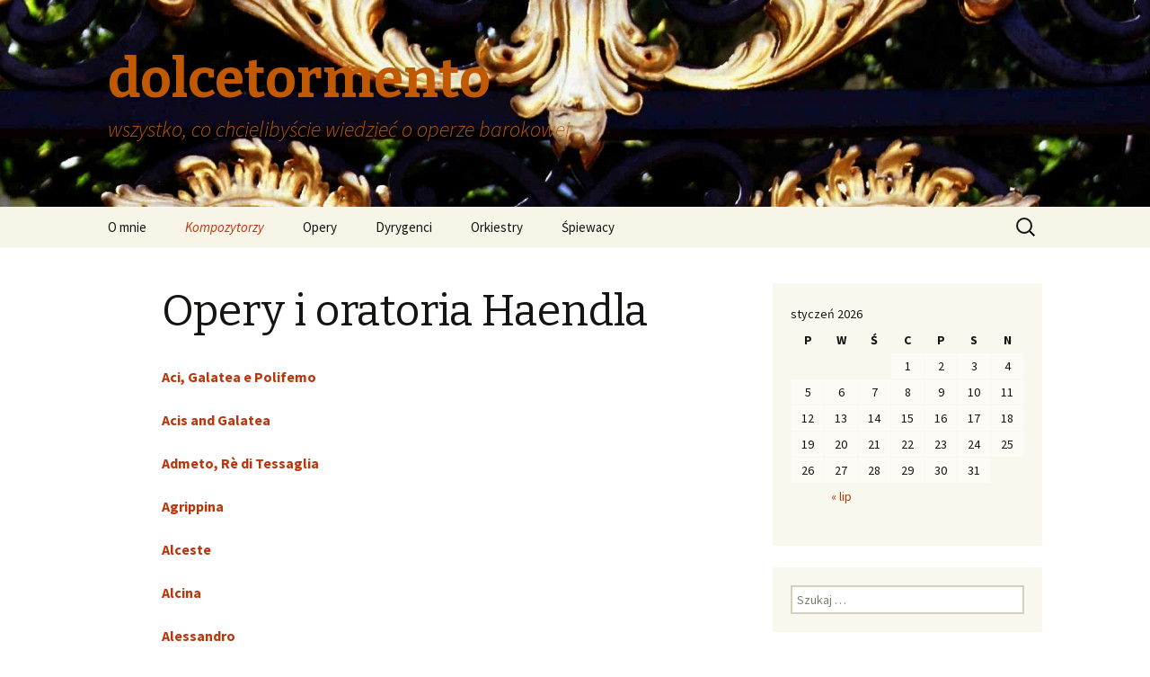

--- FILE ---
content_type: text/html; charset=UTF-8
request_url: http://dolcetormento.pl/kompozytorzy/georg-friedrich-haendel/opery-haendla/
body_size: 16573
content:
<!DOCTYPE html>
<!--[if IE 7]>
<html class="ie ie7" lang="pl-PL">
<![endif]-->
<!--[if IE 8]>
<html class="ie ie8" lang="pl-PL">
<![endif]-->
<!--[if !(IE 7) & !(IE 8)]><!-->
<html lang="pl-PL">
<!--<![endif]-->
<head>
	<meta charset="UTF-8">
	<meta name="viewport" content="width=device-width">
	<title>Opery i oratoria Haendla | dolcetormento</title>
	<link rel="profile" href="http://gmpg.org/xfn/11">
	<link rel="pingback" href="http://dolcetormento.pl/xmlrpc.php">
	<!--[if lt IE 9]>
	<script src="http://dolcetormento.pl/wp-content/themes/twentythirteen/js/html5.js"></script>
	<![endif]-->
	<link rel='dns-prefetch' href='//fonts.googleapis.com' />
<link rel='dns-prefetch' href='//s.w.org' />
<link rel="alternate" type="application/rss+xml" title="dolcetormento &raquo; Kanał z wpisami" href="http://dolcetormento.pl/feed/" />
<link rel="alternate" type="application/rss+xml" title="dolcetormento &raquo; Kanał z komentarzami" href="http://dolcetormento.pl/comments/feed/" />
<link rel="alternate" type="application/rss+xml" title="dolcetormento &raquo; Opery i oratoria Haendla Kanał z komentarzami" href="http://dolcetormento.pl/kompozytorzy/georg-friedrich-haendel/opery-haendla/feed/" />
		<script type="text/javascript">
			window._wpemojiSettings = {"baseUrl":"https:\/\/s.w.org\/images\/core\/emoji\/2.3\/72x72\/","ext":".png","svgUrl":"https:\/\/s.w.org\/images\/core\/emoji\/2.3\/svg\/","svgExt":".svg","source":{"concatemoji":"http:\/\/dolcetormento.pl\/wp-includes\/js\/wp-emoji-release.min.js?ver=4.8.27"}};
			!function(t,a,e){var r,i,n,o=a.createElement("canvas"),l=o.getContext&&o.getContext("2d");function c(t){var e=a.createElement("script");e.src=t,e.defer=e.type="text/javascript",a.getElementsByTagName("head")[0].appendChild(e)}for(n=Array("flag","emoji4"),e.supports={everything:!0,everythingExceptFlag:!0},i=0;i<n.length;i++)e.supports[n[i]]=function(t){var e,a=String.fromCharCode;if(!l||!l.fillText)return!1;switch(l.clearRect(0,0,o.width,o.height),l.textBaseline="top",l.font="600 32px Arial",t){case"flag":return(l.fillText(a(55356,56826,55356,56819),0,0),e=o.toDataURL(),l.clearRect(0,0,o.width,o.height),l.fillText(a(55356,56826,8203,55356,56819),0,0),e===o.toDataURL())?!1:(l.clearRect(0,0,o.width,o.height),l.fillText(a(55356,57332,56128,56423,56128,56418,56128,56421,56128,56430,56128,56423,56128,56447),0,0),e=o.toDataURL(),l.clearRect(0,0,o.width,o.height),l.fillText(a(55356,57332,8203,56128,56423,8203,56128,56418,8203,56128,56421,8203,56128,56430,8203,56128,56423,8203,56128,56447),0,0),e!==o.toDataURL());case"emoji4":return l.fillText(a(55358,56794,8205,9794,65039),0,0),e=o.toDataURL(),l.clearRect(0,0,o.width,o.height),l.fillText(a(55358,56794,8203,9794,65039),0,0),e!==o.toDataURL()}return!1}(n[i]),e.supports.everything=e.supports.everything&&e.supports[n[i]],"flag"!==n[i]&&(e.supports.everythingExceptFlag=e.supports.everythingExceptFlag&&e.supports[n[i]]);e.supports.everythingExceptFlag=e.supports.everythingExceptFlag&&!e.supports.flag,e.DOMReady=!1,e.readyCallback=function(){e.DOMReady=!0},e.supports.everything||(r=function(){e.readyCallback()},a.addEventListener?(a.addEventListener("DOMContentLoaded",r,!1),t.addEventListener("load",r,!1)):(t.attachEvent("onload",r),a.attachEvent("onreadystatechange",function(){"complete"===a.readyState&&e.readyCallback()})),(r=e.source||{}).concatemoji?c(r.concatemoji):r.wpemoji&&r.twemoji&&(c(r.twemoji),c(r.wpemoji)))}(window,document,window._wpemojiSettings);
		</script>
		<style type="text/css">
img.wp-smiley,
img.emoji {
	display: inline !important;
	border: none !important;
	box-shadow: none !important;
	height: 1em !important;
	width: 1em !important;
	margin: 0 .07em !important;
	vertical-align: -0.1em !important;
	background: none !important;
	padding: 0 !important;
}
</style>
<link rel='stylesheet' id='twentythirteen-fonts-css'  href='//fonts.googleapis.com/css?family=Source+Sans+Pro%3A300%2C400%2C700%2C300italic%2C400italic%2C700italic%7CBitter%3A400%2C700&#038;subset=latin%2Clatin-ext' type='text/css' media='all' />
<link rel='stylesheet' id='genericons-css'  href='http://dolcetormento.pl/wp-content/themes/twentythirteen/genericons/genericons.css?ver=3.03' type='text/css' media='all' />
<link rel='stylesheet' id='twentythirteen-style-css'  href='http://dolcetormento.pl/wp-content/themes/twentythirteen/style.css?ver=2013-07-18' type='text/css' media='all' />
<!--[if lt IE 9]>
<link rel='stylesheet' id='twentythirteen-ie-css'  href='http://dolcetormento.pl/wp-content/themes/twentythirteen/css/ie.css?ver=2013-07-18' type='text/css' media='all' />
<![endif]-->
<script type='text/javascript' src='http://dolcetormento.pl/wp-includes/js/jquery/jquery.js?ver=1.12.4'></script>
<script type='text/javascript' src='http://dolcetormento.pl/wp-includes/js/jquery/jquery-migrate.min.js?ver=1.4.1'></script>
<link rel='https://api.w.org/' href='http://dolcetormento.pl/wp-json/' />
<link rel="EditURI" type="application/rsd+xml" title="RSD" href="http://dolcetormento.pl/xmlrpc.php?rsd" />
<link rel="wlwmanifest" type="application/wlwmanifest+xml" href="http://dolcetormento.pl/wp-includes/wlwmanifest.xml" /> 
<meta name="generator" content="WordPress 4.8.27" />
<link rel="canonical" href="http://dolcetormento.pl/kompozytorzy/georg-friedrich-haendel/opery-haendla/" />
<link rel='shortlink' href='http://dolcetormento.pl/?p=306' />
<link rel="alternate" type="application/json+oembed" href="http://dolcetormento.pl/wp-json/oembed/1.0/embed?url=http%3A%2F%2Fdolcetormento.pl%2Fkompozytorzy%2Fgeorg-friedrich-haendel%2Fopery-haendla%2F" />
<link rel="alternate" type="text/xml+oembed" href="http://dolcetormento.pl/wp-json/oembed/1.0/embed?url=http%3A%2F%2Fdolcetormento.pl%2Fkompozytorzy%2Fgeorg-friedrich-haendel%2Fopery-haendla%2F&#038;format=xml" />
	<style type="text/css" id="twentythirteen-header-css">
			.site-header {
			background: url(http://dolcetormento.pl/wp-content/uploads/2015/06/cropped-2-DSC00859-Kopia-3-—-kopia.jpg) no-repeat scroll top;
			background-size: 1600px auto;
		}
		@media (max-width: 767px) {
			.site-header {
				background-size: 768px auto;
			}
		}
		@media (max-width: 359px) {
			.site-header {
				background-size: 360px auto;
			}
		}
			.site-title,
		.site-description {
			color: #c15903;
		}
		</style>
	</head>

<body class="page-template-default page page-id-306 page-parent page-child parent-pageid-55 single-author sidebar no-avatars">
	<div id="page" class="hfeed site">
		<header id="masthead" class="site-header" role="banner">
			<a class="home-link" href="http://dolcetormento.pl/" title="dolcetormento" rel="home">
				<h1 class="site-title">dolcetormento</h1>
				<h2 class="site-description">wszystko, co chcielibyście wiedzieć o operze barokowej</h2>
			</a>

			<div id="navbar" class="navbar">
				<nav id="site-navigation" class="navigation main-navigation" role="navigation">
					<button class="menu-toggle">Menu</button>
					<a class="screen-reader-text skip-link" href="#content" title="Przeskocz do treści">Przeskocz do treści</a>
					<div class="menu-menu-1-container"><ul id="primary-menu" class="nav-menu"><li id="menu-item-25" class="menu-item menu-item-type-custom menu-item-object-custom menu-item-home menu-item-25"><a href="http://dolcetormento.pl/">O mnie</a></li>
<li id="menu-item-26" class="menu-item menu-item-type-post_type menu-item-object-page current-page-ancestor current-menu-ancestor current_page_ancestor menu-item-has-children menu-item-26"><a href="http://dolcetormento.pl/kompozytorzy/">Kompozytorzy</a>
<ul  class="sub-menu">
	<li id="menu-item-302" class="menu-item menu-item-type-post_type menu-item-object-page menu-item-has-children menu-item-302"><a href="http://dolcetormento.pl/kompozytorzy/caldara-antonio/">Caldara Antonio</a>
	<ul  class="sub-menu">
		<li id="menu-item-301" class="menu-item menu-item-type-post_type menu-item-object-page menu-item-has-children menu-item-301"><a href="http://dolcetormento.pl/kompozytorzy/caldara-antonio/opery-caldary/">Opery Caldary</a>
		<ul  class="sub-menu">
			<li id="menu-item-2368" class="menu-item menu-item-type-post_type menu-item-object-page menu-item-has-children menu-item-2368"><a href="http://dolcetormento.pl/kompozytorzy/caldara-antonio/opery-caldary/il-venceslao/">Il Venceslao</a>
			<ul  class="sub-menu">
				<li id="menu-item-2379" class="menu-item menu-item-type-post_type menu-item-object-page menu-item-2379"><a href="http://dolcetormento.pl/kompozytorzy/caldara-antonio/opery-caldary/il-venceslao/il-venceslao-wykonania/">Il Venceslao – wykonania</a></li>
				<li id="menu-item-2386" class="menu-item menu-item-type-post_type menu-item-object-page menu-item-2386"><a href="http://dolcetormento.pl/kompozytorzy/caldara-antonio/opery-caldary/il-venceslao/il-venceslao-caldary-czyli-barokowa-historia-polski/">Il Venceslao Caldary, czyli barokowa historia Polski</a></li>
			</ul>
</li>
		</ul>
</li>
	</ul>
</li>
	<li id="menu-item-58" class="menu-item menu-item-type-post_type menu-item-object-page current-page-ancestor current-menu-ancestor current-menu-parent current-page-parent current_page_parent current_page_ancestor menu-item-has-children menu-item-58"><a href="http://dolcetormento.pl/kompozytorzy/georg-friedrich-haendel/">Haendel Georg Friedrich</a>
	<ul  class="sub-menu">
		<li id="menu-item-309" class="menu-item menu-item-type-post_type menu-item-object-page current-menu-item page_item page-item-306 current_page_item menu-item-has-children menu-item-309"><a href="http://dolcetormento.pl/kompozytorzy/georg-friedrich-haendel/opery-haendla/">Opery i oratoria Haendla</a>
		<ul  class="sub-menu">
			<li id="menu-item-580" class="menu-item menu-item-type-post_type menu-item-object-page menu-item-has-children menu-item-580"><a href="http://dolcetormento.pl/kompozytorzy/georg-friedrich-haendel/opery-haendla/aci-galatea-e-polifemo/">Aci, Galatea e Polifemo</a>
			<ul  class="sub-menu">
				<li id="menu-item-1409" class="menu-item menu-item-type-post_type menu-item-object-page menu-item-1409"><a href="http://dolcetormento.pl/kompozytorzy/georg-friedrich-haendel/opery-haendla/aci-galatea-e-polifemo/acis-galatea-e-polifemo-wykonania/">Aci, Galatea e Polifemo – wykonania</a></li>
				<li id="menu-item-1621" class="menu-item menu-item-type-post_type menu-item-object-page menu-item-1621"><a href="http://dolcetormento.pl/kompozytorzy/georg-friedrich-haendel/opery-haendla/aci-galatea-e-polifemo/male-a-wymagajace-czyli-serenata-niezbyt-koncertowa/">Małe, a wymagające, czyli serenata niezbyt koncertowa</a></li>
				<li id="menu-item-1669" class="menu-item menu-item-type-post_type menu-item-object-page menu-item-1669"><a href="http://dolcetormento.pl/kompozytorzy/georg-friedrich-haendel/opery-haendla/aci-galatea-e-polifemo/acis-galatea-i-polifemo-czyli-haendel-w-szkole/">Aci, Galatea i Polifemo, czyli Haendel w szkole</a></li>
			</ul>
</li>
			<li id="menu-item-585" class="menu-item menu-item-type-post_type menu-item-object-page menu-item-has-children menu-item-585"><a href="http://dolcetormento.pl/kompozytorzy/georg-friedrich-haendel/opery-haendla/acis-and-galatea/">Acis and Galatea</a>
			<ul  class="sub-menu">
				<li id="menu-item-1121" class="menu-item menu-item-type-post_type menu-item-object-page menu-item-1121"><a href="http://dolcetormento.pl/kompozytorzy/georg-friedrich-haendel/opery-haendla/acis-and-galatea/acis-and-galatea/">Acis and Galatea – wykonania</a></li>
				<li id="menu-item-1131" class="menu-item menu-item-type-post_type menu-item-object-page menu-item-1131"><a href="http://dolcetormento.pl/kompozytorzy/georg-friedrich-haendel/opery-haendla/acis-and-galatea/czulosc-czy-przemoc-czyli-acis-and-galatea-po-metoo/">Czułość czy przemoc, czyli „Acis and Galatea” po metoo</a></li>
				<li id="menu-item-1940" class="menu-item menu-item-type-post_type menu-item-object-page menu-item-1940"><a href="http://dolcetormento.pl/kompozytorzy/georg-friedrich-haendel/opery-haendla/acis-and-galatea/haendel-zielono-wrzosowy/">Haendel zielono-wrzosowy</a></li>
				<li id="menu-item-2413" class="menu-item menu-item-type-post_type menu-item-object-page menu-item-2413"><a href="http://dolcetormento.pl/kompozytorzy/georg-friedrich-haendel/opery-haendla/acis-and-galatea/2409-2/">Przemoc w Arkadii, czyli &#8222;Acis and Galatea&#8221; w Łazienkach</a></li>
			</ul>
</li>
			<li id="menu-item-590" class="menu-item menu-item-type-post_type menu-item-object-page menu-item-has-children menu-item-590"><a href="http://dolcetormento.pl/kompozytorzy/georg-friedrich-haendel/opery-haendla/admeto-re-di-tessaglia/">Admeto, Rè di Tessaglia</a>
			<ul  class="sub-menu">
				<li id="menu-item-2536" class="menu-item menu-item-type-post_type menu-item-object-page menu-item-2536"><a href="http://dolcetormento.pl/kompozytorzy/georg-friedrich-haendel/opery-haendla/admeto-re-di-tessaglia/admeto-re-di-tessaglia-wykonania/">Admeto, Re di Tessaglia – wykonania</a></li>
			</ul>
</li>
			<li id="menu-item-611" class="menu-item menu-item-type-post_type menu-item-object-page menu-item-has-children menu-item-611"><a href="http://dolcetormento.pl/kompozytorzy/georg-friedrich-haendel/opery-haendla/agrippina/">Agrippina</a>
			<ul  class="sub-menu">
				<li id="menu-item-1114" class="menu-item menu-item-type-post_type menu-item-object-page menu-item-1114"><a href="http://dolcetormento.pl/kompozytorzy/georg-friedrich-haendel/opery-haendla/agrippina/agrippina-inscenizacje-wykonania/">Agrippina – inscenizacje, wykonania</a></li>
				<li id="menu-item-1603" class="menu-item menu-item-type-post_type menu-item-object-page menu-item-1603"><a href="http://dolcetormento.pl/kompozytorzy/georg-friedrich-haendel/opery-haendla/agrippina/triumf-intrygantki-czyli-agrippina-wiecznie-zywa/">Triumf intrygantki, czyli Agrippina wiecznie żywa</a></li>
			</ul>
</li>
			<li id="menu-item-615" class="menu-item menu-item-type-post_type menu-item-object-page menu-item-615"><a href="http://dolcetormento.pl/kompozytorzy/georg-friedrich-haendel/opery-haendla/alceste/">Alceste</a></li>
			<li id="menu-item-619" class="menu-item menu-item-type-post_type menu-item-object-page menu-item-has-children menu-item-619"><a href="http://dolcetormento.pl/kompozytorzy/georg-friedrich-haendel/opery-haendla/alcina/">Alcina</a>
			<ul  class="sub-menu">
				<li id="menu-item-1414" class="menu-item menu-item-type-post_type menu-item-object-page menu-item-1414"><a href="http://dolcetormento.pl/kompozytorzy/georg-friedrich-haendel/opery-haendla/alcina/alcina-wykonania/">Alcina – wykonania</a></li>
				<li id="menu-item-1422" class="menu-item menu-item-type-post_type menu-item-object-page menu-item-1422"><a href="http://dolcetormento.pl/kompozytorzy/georg-friedrich-haendel/opery-haendla/alcina/milosc-ktora-niszczy-czyli-alcina-porzucona/">Miłość, która niszczy, czyli Alcina porzucona</a></li>
			</ul>
</li>
			<li id="menu-item-626" class="menu-item menu-item-type-post_type menu-item-object-page menu-item-626"><a href="http://dolcetormento.pl/kompozytorzy/georg-friedrich-haendel/opery-haendla/alessandro/">Alessandro</a></li>
			<li id="menu-item-636" class="menu-item menu-item-type-post_type menu-item-object-page menu-item-636"><a href="http://dolcetormento.pl/kompozytorzy/georg-friedrich-haendel/opery-haendla/alessandro-severo/">Alessandro Severo</a></li>
			<li id="menu-item-1070" class="menu-item menu-item-type-post_type menu-item-object-page menu-item-has-children menu-item-1070"><a href="http://dolcetormento.pl/kompozytorzy/georg-friedrich-haendel/opery-haendla/alexanders-feast/">Alexander&#8217;s Feast</a>
			<ul  class="sub-menu">
				<li id="menu-item-1379" class="menu-item menu-item-type-post_type menu-item-object-page menu-item-1379"><a href="http://dolcetormento.pl/kompozytorzy/georg-friedrich-haendel/opery-haendla/alexanders-feast/alexanders-feast-wykonania/">Alexander’s Feast – wykonania</a></li>
			</ul>
</li>
			<li id="menu-item-641" class="menu-item menu-item-type-post_type menu-item-object-page menu-item-641"><a href="http://dolcetormento.pl/kompozytorzy/georg-friedrich-haendel/opery-haendla/almira/">Almira</a></li>
			<li id="menu-item-646" class="menu-item menu-item-type-post_type menu-item-object-page menu-item-has-children menu-item-646"><a href="http://dolcetormento.pl/kompozytorzy/georg-friedrich-haendel/opery-haendla/amadigi-di-gaula/">Amadigi di Gaula</a>
			<ul  class="sub-menu">
				<li id="menu-item-1774" class="menu-item menu-item-type-post_type menu-item-object-page menu-item-1774"><a href="http://dolcetormento.pl/kompozytorzy/georg-friedrich-haendel/opery-haendla/amadigi-di-gaula/amadigi-di-gaula-wykonania/">Amadigi di Gaula – wykonania</a></li>
			</ul>
</li>
			<li id="menu-item-661" class="menu-item menu-item-type-post_type menu-item-object-page menu-item-661"><a href="http://dolcetormento.pl/kompozytorzy/georg-friedrich-haendel/opery-haendla/arbace/">Arbace</a></li>
			<li id="menu-item-666" class="menu-item menu-item-type-post_type menu-item-object-page menu-item-has-children menu-item-666"><a href="http://dolcetormento.pl/kompozytorzy/georg-friedrich-haendel/opery-haendla/arianna-in-creta/">Arianna in Creta</a>
			<ul  class="sub-menu">
				<li id="menu-item-1770" class="menu-item menu-item-type-post_type menu-item-object-page menu-item-1770"><a href="http://dolcetormento.pl/kompozytorzy/georg-friedrich-haendel/opery-haendla/arianna-in-creta/arianna-in-creta/">Arianna in Creta – wykonania</a></li>
			</ul>
</li>
			<li id="menu-item-722" class="menu-item menu-item-type-post_type menu-item-object-page menu-item-has-children menu-item-722"><a href="http://dolcetormento.pl/kompozytorzy/georg-friedrich-haendel/opery-haendla/ariodante/">Ariodante</a>
			<ul  class="sub-menu">
				<li id="menu-item-897" class="menu-item menu-item-type-post_type menu-item-object-page menu-item-897"><a href="http://dolcetormento.pl/kompozytorzy/georg-friedrich-haendel/opery-haendla/ariodante/ariodante-wykonania/">Ariodante – wykonania</a></li>
				<li id="menu-item-978" class="menu-item menu-item-type-post_type menu-item-object-page menu-item-978"><a href="http://dolcetormento.pl/kompozytorzy/georg-friedrich-haendel/opery-haendla/ariodante/ariodante-relacja/">Miłość ponad wszystko, czyli &#8222;Ariodante&#8221; w Operze Kameralnej</a></li>
			</ul>
</li>
			<li id="menu-item-733" class="menu-item menu-item-type-post_type menu-item-object-page menu-item-has-children menu-item-733"><a href="http://dolcetormento.pl/kompozytorzy/georg-friedrich-haendel/opery-haendla/arminio/">Arminio</a>
			<ul  class="sub-menu">
				<li id="menu-item-2222" class="menu-item menu-item-type-post_type menu-item-object-page menu-item-2222"><a href="http://dolcetormento.pl/kompozytorzy/georg-friedrich-haendel/opery-haendla/arminio/arminio-wykonania/">Arminio – wykonania</a></li>
			</ul>
</li>
			<li id="menu-item-759" class="menu-item menu-item-type-post_type menu-item-object-page menu-item-759"><a href="http://dolcetormento.pl/kompozytorzy/georg-friedrich-haendel/opery-haendla/atalanta/">Atalanta</a></li>
			<li id="menu-item-2648" class="menu-item menu-item-type-post_type menu-item-object-page menu-item-has-children menu-item-2648"><a href="http://dolcetormento.pl/kompozytorzy/georg-friedrich-haendel/opery-haendla/belshazzar/">Belshazzar</a>
			<ul  class="sub-menu">
				<li id="menu-item-2655" class="menu-item menu-item-type-post_type menu-item-object-page menu-item-2655"><a href="http://dolcetormento.pl/kompozytorzy/georg-friedrich-haendel/opery-haendla/belshazzar/belshazzar-wykonania/">Belshazzar – wykonania</a></li>
				<li id="menu-item-2663" class="menu-item menu-item-type-post_type menu-item-object-page menu-item-2663"><a href="http://dolcetormento.pl/kompozytorzy/georg-friedrich-haendel/opery-haendla/belshazzar/belshazzar-by-pluhar/">&#8222;Belshazzar&#8221; by Pluhar</a></li>
			</ul>
</li>
			<li id="menu-item-782" class="menu-item menu-item-type-post_type menu-item-object-page menu-item-782"><a href="http://dolcetormento.pl/kompozytorzy/georg-friedrich-haendel/opery-haendla/berenice-regina-degitto/">Berenice, Regina d’Egitto</a></li>
			<li id="menu-item-788" class="menu-item menu-item-type-post_type menu-item-object-page menu-item-788"><a href="http://dolcetormento.pl/kompozytorzy/georg-friedrich-haendel/opery-haendla/comus/">Comus</a></li>
			<li id="menu-item-795" class="menu-item menu-item-type-post_type menu-item-object-page menu-item-795"><a href="http://dolcetormento.pl/kompozytorzy/georg-friedrich-haendel/opery-haendla/daphne/">Daphne</a></li>
			<li id="menu-item-808" class="menu-item menu-item-type-post_type menu-item-object-page menu-item-808"><a href="http://dolcetormento.pl/kompozytorzy/georg-friedrich-haendel/opery-haendla/deidamia/">Deidamia</a></li>
			<li id="menu-item-1338" class="menu-item menu-item-type-post_type menu-item-object-page menu-item-1338"><a href="http://dolcetormento.pl/kompozytorzy/georg-friedrich-haendel/opery-haendla/ezio/">Ezio</a></li>
			<li id="menu-item-1345" class="menu-item menu-item-type-post_type menu-item-object-page menu-item-1345"><a href="http://dolcetormento.pl/kompozytorzy/georg-friedrich-haendel/opery-haendla/faramondo/">Faramondo</a></li>
			<li id="menu-item-836" class="menu-item menu-item-type-post_type menu-item-object-page menu-item-836"><a href="http://dolcetormento.pl/kompozytorzy/georg-friedrich-haendel/opery-haendla/flavio-re-delongobardi/">Flavio, Rè de‘Longobardi</a></li>
			<li id="menu-item-1005" class="menu-item menu-item-type-post_type menu-item-object-page menu-item-1005"><a href="http://dolcetormento.pl/kompozytorzy/georg-friedrich-haendel/opery-haendla/floridante/">Floridante</a></li>
			<li id="menu-item-842" class="menu-item menu-item-type-post_type menu-item-object-page menu-item-has-children menu-item-842"><a href="http://dolcetormento.pl/kompozytorzy/georg-friedrich-haendel/opery-haendla/giulio-cesare-in-egitto/">Giulio Cesare in Egitto</a>
			<ul  class="sub-menu">
				<li id="menu-item-1440" class="menu-item menu-item-type-post_type menu-item-object-page menu-item-1440"><a href="http://dolcetormento.pl/kompozytorzy/georg-friedrich-haendel/opery-haendla/giulio-cesare-in-egitto/giulio-cesare-in-egitto-wykonania/">Giulio Cesare in Egitto – wykonania</a></li>
				<li id="menu-item-2563" class="menu-item menu-item-type-post_type menu-item-object-page menu-item-2563"><a href="http://dolcetormento.pl/kompozytorzy/georg-friedrich-haendel/opery-haendla/giulio-cesare-in-egitto/juliusz-cezar-na-jakiego-zasluzylismy/">Juliusz Cezar na jakiego zasłużyliśmy</a></li>
				<li id="menu-item-1456" class="menu-item menu-item-type-post_type menu-item-object-page menu-item-1456"><a href="http://dolcetormento.pl/kompozytorzy/georg-friedrich-haendel/opery-haendla/giulio-cesare-in-egitto/vivat-baroque-vivat-haendel-vivat-musica/">Vivat baroque! Vivat Haendel! Vivat musica!</a></li>
			</ul>
</li>
			<li id="menu-item-1225" class="menu-item menu-item-type-post_type menu-item-object-page menu-item-has-children menu-item-1225"><a href="http://dolcetormento.pl/kompozytorzy/georg-friedrich-haendel/opery-haendla/hercules/">Hercules</a>
			<ul  class="sub-menu">
				<li id="menu-item-1258" class="menu-item menu-item-type-post_type menu-item-object-page menu-item-1258"><a href="http://dolcetormento.pl/kompozytorzy/georg-friedrich-haendel/opery-haendla/hercules/hercules-wykonania/">Hercules – wykonania</a></li>
				<li id="menu-item-1254" class="menu-item menu-item-type-post_type menu-item-object-page menu-item-1254"><a href="http://dolcetormento.pl/kompozytorzy/georg-friedrich-haendel/opery-haendla/hercules/dramat-zazdrosci-w-sredniowiecznym-zamku/">Dramat zazdrości w średniowiecznym zamku</a></li>
			</ul>
</li>
			<li id="menu-item-1012" class="menu-item menu-item-type-post_type menu-item-object-page menu-item-has-children menu-item-1012"><a href="http://dolcetormento.pl/kompozytorzy/georg-friedrich-haendel/opery-haendla/il-pastor-fido/">Il pastor fido</a>
			<ul  class="sub-menu">
				<li id="menu-item-1563" class="menu-item menu-item-type-post_type menu-item-object-page menu-item-1563"><a href="http://dolcetormento.pl/kompozytorzy/georg-friedrich-haendel/opery-haendla/il-pastor-fido/il-pastor-fido-wykonania/">Il pastor fido – wykonania</a></li>
				<li id="menu-item-1571" class="menu-item menu-item-type-post_type menu-item-object-page menu-item-1571"><a href="http://dolcetormento.pl/kompozytorzy/georg-friedrich-haendel/opery-haendla/il-pastor-fido/to-tylko-milosc-czyli-haendel-w-gliwicach/">Pasterze i smartfony, czyli &#8222;Il Pastor fido&#8221; w Gliwicach</a></li>
			</ul>
</li>
			<li id="menu-item-2322" class="menu-item menu-item-type-post_type menu-item-object-page menu-item-has-children menu-item-2322"><a href="http://dolcetormento.pl/kompozytorzy/georg-friedrich-haendel/opery-haendla/isreal-in-egypt/">Israel in Egypt</a>
			<ul  class="sub-menu">
				<li id="menu-item-2328" class="menu-item menu-item-type-post_type menu-item-object-page menu-item-2328"><a href="http://dolcetormento.pl/kompozytorzy/georg-friedrich-haendel/opery-haendla/isreal-in-egypt/israel-in-egypt-wykonania/">Israel in Egypt – wykonania</a></li>
				<li id="menu-item-2343" class="menu-item menu-item-type-post_type menu-item-object-page menu-item-2343"><a href="http://dolcetormento.pl/kompozytorzy/georg-friedrich-haendel/opery-haendla/isreal-in-egypt/potega-haendlowskich-chorow/">Potęga Haendlowskich chórów</a></li>
			</ul>
</li>
			<li id="menu-item-2023" class="menu-item menu-item-type-post_type menu-item-object-page menu-item-has-children menu-item-2023"><a href="http://dolcetormento.pl/kompozytorzy/georg-friedrich-haendel/opery-haendla/jephthe-hvw/">Jephtha</a>
			<ul  class="sub-menu">
				<li id="menu-item-2022" class="menu-item menu-item-type-post_type menu-item-object-page menu-item-2022"><a href="http://dolcetormento.pl/kompozytorzy/georg-friedrich-haendel/opery-haendla/jephthe-hvw/jephtha-wykonania/">Jephtha – wykonania</a></li>
			</ul>
</li>
			<li id="menu-item-1331" class="menu-item menu-item-type-post_type menu-item-object-page menu-item-1331"><a href="http://dolcetormento.pl/kompozytorzy/georg-friedrich-haendel/opery-haendla/juda-maccabaeus/">Juda Maccabaeus</a></li>
			<li id="menu-item-1021" class="menu-item menu-item-type-post_type menu-item-object-page menu-item-1021"><a href="http://dolcetormento.pl/kompozytorzy/georg-friedrich-haendel/opery-haendla/muzio-scevola/">Muzio Scevola</a></li>
			<li id="menu-item-1026" class="menu-item menu-item-type-post_type menu-item-object-page menu-item-1026"><a href="http://dolcetormento.pl/kompozytorzy/georg-friedrich-haendel/opery-haendla/ottone-re-di-germania/">Ottone, Rè di Germania</a></li>
			<li id="menu-item-1033" class="menu-item menu-item-type-post_type menu-item-object-page menu-item-1033"><a href="http://dolcetormento.pl/kompozytorzy/georg-friedrich-haendel/opery-haendla/radamisto/">Radamisto</a></li>
			<li id="menu-item-1040" class="menu-item menu-item-type-post_type menu-item-object-page menu-item-has-children menu-item-1040"><a href="http://dolcetormento.pl/kompozytorzy/georg-friedrich-haendel/opery-haendla/rinaldo/">Rinaldo</a>
			<ul  class="sub-menu">
				<li id="menu-item-1778" class="menu-item menu-item-type-post_type menu-item-object-page menu-item-1778"><a href="http://dolcetormento.pl/kompozytorzy/georg-friedrich-haendel/opery-haendla/rinaldo/rinaldo-wykonania/">Rinaldo – wykonania</a></li>
				<li id="menu-item-2046" class="menu-item menu-item-type-post_type menu-item-object-page menu-item-2046"><a href="http://dolcetormento.pl/kompozytorzy/georg-friedrich-haendel/opery-haendla/rinaldo/stary-rinaldo-w-nowych-dekoracjach/">Stary Rinaldo w nowych dekoracjach</a></li>
			</ul>
</li>
			<li id="menu-item-1760" class="menu-item menu-item-type-post_type menu-item-object-page menu-item-has-children menu-item-1760"><a href="http://dolcetormento.pl/kompozytorzy/georg-friedrich-haendel/opery-haendla/rodelinda-regina-delongobardi/">Rodelinda, regina de&#8217;Longobardi</a>
			<ul  class="sub-menu">
				<li id="menu-item-1801" class="menu-item menu-item-type-post_type menu-item-object-page menu-item-1801"><a href="http://dolcetormento.pl/kompozytorzy/georg-friedrich-haendel/opery-haendla/rodelinda-regina-delongobardi/rodelinda-inscenizacje/">Rodelinda – inscenizacje</a></li>
				<li id="menu-item-1843" class="menu-item menu-item-type-post_type menu-item-object-page menu-item-1843"><a href="http://dolcetormento.pl/kompozytorzy/georg-friedrich-haendel/opery-haendla/rodelinda-regina-delongobardi/rodelinda-pierwsza-haendlowska-premiera-w-polskiej-operze-krolewskiej/">Rodelinda – dramat miłości i wierności w Teatrze Królewskim</a></li>
			</ul>
</li>
			<li id="menu-item-1045" class="menu-item menu-item-type-post_type menu-item-object-page menu-item-1045"><a href="http://dolcetormento.pl/kompozytorzy/georg-friedrich-haendel/opery-haendla/rodrigo/">Rodrigo</a></li>
			<li id="menu-item-1189" class="menu-item menu-item-type-post_type menu-item-object-page menu-item-has-children menu-item-1189"><a href="http://dolcetormento.pl/kompozytorzy/georg-friedrich-haendel/opery-haendla/samson/">Samson</a>
			<ul  class="sub-menu">
				<li id="menu-item-1201" class="menu-item menu-item-type-post_type menu-item-object-page menu-item-1201"><a href="http://dolcetormento.pl/kompozytorzy/georg-friedrich-haendel/opery-haendla/samson/samson-wykonania/">Samson – wykonania</a></li>
				<li id="menu-item-1207" class="menu-item menu-item-type-post_type menu-item-object-page menu-item-1207"><a href="http://dolcetormento.pl/kompozytorzy/georg-friedrich-haendel/opery-haendla/samson/bohater-czy-terrorysta-czyli-haendlowski-samson-a-d-2018/">Bohater czy terrorysta, czyli Haendlowski &#8222;Samson&#8221; A.D. 2018</a></li>
				<li id="menu-item-1359" class="menu-item menu-item-type-post_type menu-item-object-page menu-item-1359"><a href="http://dolcetormento.pl/kompozytorzy/georg-friedrich-haendel/opery-haendla/samson/samson-pokonany-samson-zwycieski/">Samson pokonany, Samson zwycięski</a></li>
				<li id="menu-item-2529" class="menu-item menu-item-type-post_type menu-item-object-page menu-item-2529"><a href="http://dolcetormento.pl/kompozytorzy/georg-friedrich-haendel/opery-haendla/samson/samson-zwycieski-po-raz-trzeci/">Samson zwycięski po raz trzeci</a></li>
			</ul>
</li>
			<li id="menu-item-1631" class="menu-item menu-item-type-post_type menu-item-object-page menu-item-has-children menu-item-1631"><a href="http://dolcetormento.pl/kompozytorzy/georg-friedrich-haendel/opery-haendla/saul/">Saul</a>
			<ul  class="sub-menu">
				<li id="menu-item-1636" class="menu-item menu-item-type-post_type menu-item-object-page menu-item-1636"><a href="http://dolcetormento.pl/kompozytorzy/georg-friedrich-haendel/opery-haendla/saul/saul-wykonania/">Saul – wykonania</a></li>
				<li id="menu-item-1647" class="menu-item menu-item-type-post_type menu-item-object-page menu-item-1647"><a href="http://dolcetormento.pl/kompozytorzy/georg-friedrich-haendel/opery-haendla/saul/zazdrosc-cora-piekiel-czyli-upadek-saula/">Zazdrość, córa piekieł, czyli upadek Saula</a></li>
			</ul>
</li>
			<li id="menu-item-2687" class="menu-item menu-item-type-post_type menu-item-object-page menu-item-has-children menu-item-2687"><a href="http://dolcetormento.pl/kompozytorzy/georg-friedrich-haendel/opery-haendla/semele/">Semele</a>
			<ul  class="sub-menu">
				<li id="menu-item-2692" class="menu-item menu-item-type-post_type menu-item-object-page menu-item-2692"><a href="http://dolcetormento.pl/kompozytorzy/georg-friedrich-haendel/opery-haendla/semele/semele-inscenizacje-wykonania/">Semele – inscenizacje, wykonania</a></li>
			</ul>
</li>
			<li id="menu-item-1076" class="menu-item menu-item-type-post_type menu-item-object-page menu-item-has-children menu-item-1076"><a href="http://dolcetormento.pl/kompozytorzy/georg-friedrich-haendel/opery-haendla/susanna/">Susanna</a>
			<ul  class="sub-menu">
				<li id="menu-item-1084" class="menu-item menu-item-type-post_type menu-item-object-page menu-item-1084"><a href="http://dolcetormento.pl/kompozytorzy/georg-friedrich-haendel/opery-haendla/susanna/susanna-wykonania/">Susanna – wykonania</a></li>
				<li id="menu-item-2519" class="menu-item menu-item-type-post_type menu-item-object-page menu-item-2519"><a href="http://dolcetormento.pl/kompozytorzy/georg-friedrich-haendel/opery-haendla/susanna/haendlowska-susanna-w-krakowie/">Haendlowska &#8222;Susanna&#8221; w Krakowie</a></li>
			</ul>
</li>
			<li id="menu-item-996" class="menu-item menu-item-type-post_type menu-item-object-page menu-item-996"><a href="http://dolcetormento.pl/kompozytorzy/georg-friedrich-haendel/opery-haendla/tamerlano/">Tamerlano</a></li>
			<li id="menu-item-2428" class="menu-item menu-item-type-post_type menu-item-object-page menu-item-has-children menu-item-2428"><a href="http://dolcetormento.pl/kompozytorzy/georg-friedrich-haendel/opery-haendla/tolomeo-re-di-egitto/">Tolomeo, Rè di Egitto</a>
			<ul  class="sub-menu">
				<li id="menu-item-2434" class="menu-item menu-item-type-post_type menu-item-object-page menu-item-2434"><a href="http://dolcetormento.pl/kompozytorzy/georg-friedrich-haendel/opery-haendla/tolomeo-re-di-egitto/tolomeo-re-di-egitto-wykonania/">Tolomeo, Rè di Egitto – wykonania</a></li>
				<li id="menu-item-2442" class="menu-item menu-item-type-post_type menu-item-object-page menu-item-2442"><a href="http://dolcetormento.pl/kompozytorzy/georg-friedrich-haendel/opery-haendla/tolomeo-re-di-egitto/wierna-milosc-nagrodzona-czyli-haendlowski-tolomeo-w-nospr/">Wierna miłość nagrodzona, czyli Haendlowski &#8222;Tolomeo&#8221; w NOSPR</a></li>
			</ul>
</li>
			<li id="menu-item-2056" class="menu-item menu-item-type-post_type menu-item-object-page menu-item-has-children menu-item-2056"><a href="http://dolcetormento.pl/kompozytorzy/georg-friedrich-haendel/opery-haendla/il-trionfo-del-tempo-e-del-disinganno/">Il trionfo del Tempo e del Disinganno</a>
			<ul  class="sub-menu">
				<li id="menu-item-2067" class="menu-item menu-item-type-post_type menu-item-object-page menu-item-2067"><a href="http://dolcetormento.pl/kompozytorzy/georg-friedrich-haendel/opery-haendla/il-trionfo-del-tempo-e-del-disinganno/2061-2/">Il Trionfo del Tempo e del Disinganno – wykonania</a></li>
				<li id="menu-item-2080" class="menu-item menu-item-type-post_type menu-item-object-page menu-item-2080"><a href="http://dolcetormento.pl/kompozytorzy/georg-friedrich-haendel/opery-haendla/il-trionfo-del-tempo-e-del-disinganno/triumf-il-trionfo/">Triumf Haendla, czyli &#8222;Il Trionfo del Tempo e del Disinganno&#8221;</a></li>
				<li id="menu-item-2682" class="menu-item menu-item-type-post_type menu-item-object-page menu-item-2682"><a href="http://dolcetormento.pl/kompozytorzy/georg-friedrich-haendel/opery-haendla/il-trionfo-del-tempo-e-del-disinganno/haendlowskie-il-trionfo-zainscenizowane/">Haendlowskie &#8222;Il trionfo&#8230;&#8221; zainscenizowane</a></li>
			</ul>
</li>
		</ul>
</li>
	</ul>
</li>
	<li id="menu-item-63" class="menu-item menu-item-type-post_type menu-item-object-page menu-item-has-children menu-item-63"><a href="http://dolcetormento.pl/kompozytorzy/johann-adolph-hasse/">Hasse Johann Adolph</a>
	<ul  class="sub-menu">
		<li id="menu-item-1949" class="menu-item menu-item-type-post_type menu-item-object-page menu-item-has-children menu-item-1949"><a href="http://dolcetormento.pl/kompozytorzy/johann-adolph-hasse/opery-hassego/">Opery Hassego</a>
		<ul  class="sub-menu">
			<li id="menu-item-1964" class="menu-item menu-item-type-post_type menu-item-object-page menu-item-1964"><a href="http://dolcetormento.pl/kompozytorzy/johann-adolph-hasse/opery-hassego/lachille-in-sciro/">Achille in Sciro</a></li>
			<li id="menu-item-1971" class="menu-item menu-item-type-post_type menu-item-object-page menu-item-1971"><a href="http://dolcetormento.pl/kompozytorzy/johann-adolph-hasse/opery-hassego/antigono/">Antigono</a></li>
			<li id="menu-item-1975" class="menu-item menu-item-type-post_type menu-item-object-page menu-item-1975"><a href="http://dolcetormento.pl/kompozytorzy/johann-adolph-hasse/opery-hassego/attilio-regolo/">Attilio Regolo</a></li>
			<li id="menu-item-1980" class="menu-item menu-item-type-post_type menu-item-object-page menu-item-has-children menu-item-1980"><a href="http://dolcetormento.pl/kompozytorzy/johann-adolph-hasse/opery-hassego/caio-fabrizio/">Caio Fabrizio</a>
			<ul  class="sub-menu">
				<li id="menu-item-1990" class="menu-item menu-item-type-post_type menu-item-object-page menu-item-1990"><a href="http://dolcetormento.pl/kompozytorzy/johann-adolph-hasse/opery-hassego/caio-fabrizio/cajo-fabricio-wykonania/">Cajo Fabricio – wykonania</a></li>
				<li id="menu-item-2007" class="menu-item menu-item-type-post_type menu-item-object-page menu-item-2007"><a href="http://dolcetormento.pl/kompozytorzy/johann-adolph-hasse/opery-hassego/caio-fabrizio/1994-2/">Il caro Sassone w Gliwicach</a></li>
			</ul>
</li>
			<li id="menu-item-2181" class="menu-item menu-item-type-post_type menu-item-object-page menu-item-has-children menu-item-2181"><a href="http://dolcetormento.pl/kompozytorzy/johann-adolph-hasse/opery-hassego/marcantonio-e-cleopatra/">Marc&#8217;Antonio e Cleopatra</a>
			<ul  class="sub-menu">
				<li id="menu-item-2193" class="menu-item menu-item-type-post_type menu-item-object-page menu-item-2193"><a href="http://dolcetormento.pl/kompozytorzy/johann-adolph-hasse/opery-hassego/marcantonio-e-cleopatra/marcantonio-e-cleopatra-wykonania/">Marc&#8217;Antonio e Cleopatra &#8211; wykonania</a></li>
				<li id="menu-item-2206" class="menu-item menu-item-type-post_type menu-item-object-page menu-item-2206"><a href="http://dolcetormento.pl/kompozytorzy/johann-adolph-hasse/opery-hassego/marcantonio-e-cleopatra/miedzy-opera-a-kantata-czyli-serenata-hassego-w-finale-in-tempore-regum/">Między operą a kantatą, czyli serenata Hassego w finale In tempore regum   </a></li>
				<li id="menu-item-2545" class="menu-item menu-item-type-post_type menu-item-object-page menu-item-2545"><a href="http://dolcetormento.pl/kompozytorzy/johann-adolph-hasse/opery-hassego/marcantonio-e-cleopatra/ile-pochwal-moze-sie-zmiescic-w-jednej-recenzji/">Ile pochwał może się zmieścić w jednej recenzji?</a></li>
			</ul>
</li>
			<li id="menu-item-2478" class="menu-item menu-item-type-post_type menu-item-object-page menu-item-has-children menu-item-2478"><a href="http://dolcetormento.pl/kompozytorzy/johann-adolph-hasse/opery-hassego/sanctus-petru-et-sanca-maria-magdalena/">Sanctus Petrus et Sancta Maria Magdalena</a>
			<ul  class="sub-menu">
				<li id="menu-item-2472" class="menu-item menu-item-type-post_type menu-item-object-page menu-item-2472"><a href="http://dolcetormento.pl/kompozytorzy/johann-adolph-hasse/opery-hassego/sanctus-petru-et-sanca-maria-magdalena/oratorium-hassego-w-bydgoszczy/">Oratorium Hassego na Bydgoskiej Scenie Barokowej</a></li>
				<li id="menu-item-2486" class="menu-item menu-item-type-post_type menu-item-object-page menu-item-2486"><a href="http://dolcetormento.pl/kompozytorzy/johann-adolph-hasse/opery-hassego/sanctus-petru-et-sanca-maria-magdalena/sanctus-petrus-et-sancta-magdalena-wykonania/">Sanctus Petrus et Sancta Magdalena – wykonania</a></li>
			</ul>
</li>
		</ul>
</li>
	</ul>
</li>
	<li id="menu-item-67" class="menu-item menu-item-type-post_type menu-item-object-page menu-item-67"><a href="http://dolcetormento.pl/kompozytorzy/niccolo-jommelli/">Jommelli Niccolò</a></li>
	<li id="menu-item-70" class="menu-item menu-item-type-post_type menu-item-object-page menu-item-has-children menu-item-70"><a href="http://dolcetormento.pl/kompozytorzy/giovanni-girolamo-kapsberger/">Kapsberger  Giovanni Girolamo</a>
	<ul  class="sub-menu">
		<li id="menu-item-313" class="menu-item menu-item-type-post_type menu-item-object-page menu-item-313"><a href="http://dolcetormento.pl/kompozytorzy/giovanni-girolamo-kapsberger/opery-kapsbergera/">Opery Kapsbergera</a></li>
	</ul>
</li>
	<li id="menu-item-73" class="menu-item menu-item-type-post_type menu-item-object-page menu-item-has-children menu-item-73"><a href="http://dolcetormento.pl/kompozytorzy/stefano-landi/">Landi Stefano</a>
	<ul  class="sub-menu">
		<li id="menu-item-317" class="menu-item menu-item-type-post_type menu-item-object-page menu-item-has-children menu-item-317"><a href="http://dolcetormento.pl/kompozytorzy/stefano-landi/opery-landiego/">Opery Landiego</a>
		<ul  class="sub-menu">
			<li id="menu-item-328" class="menu-item menu-item-type-post_type menu-item-object-page menu-item-has-children menu-item-328"><a href="http://dolcetormento.pl/kompozytorzy/stefano-landi/opery-landiego/il-santalessio/">Il Sant&#8217;Alessio</a>
			<ul  class="sub-menu">
				<li id="menu-item-335" class="menu-item menu-item-type-post_type menu-item-object-page menu-item-335"><a href="http://dolcetormento.pl/kompozytorzy/stefano-landi/opery-landiego/il-santalessio/il-santalessio-inscenizacje/">Il Sant&#8217;Alessio &#8211; wykonania</a></li>
			</ul>
</li>
		</ul>
</li>
	</ul>
</li>
	<li id="menu-item-76" class="menu-item menu-item-type-post_type menu-item-object-page menu-item-has-children menu-item-76"><a href="http://dolcetormento.pl/kompozytorzy/jean-baptiste-lully/">Lully Jean-Baptiste</a>
	<ul  class="sub-menu">
		<li id="menu-item-1056" class="menu-item menu-item-type-post_type menu-item-object-page menu-item-has-children menu-item-1056"><a href="http://dolcetormento.pl/kompozytorzy/jean-baptiste-lully/opery-lullyego/">Opery Lully&#8217;ego</a>
		<ul  class="sub-menu">
			<li id="menu-item-1089" class="menu-item menu-item-type-post_type menu-item-object-page menu-item-has-children menu-item-1089"><a href="http://dolcetormento.pl/kompozytorzy/jean-baptiste-lully/opery-lullyego/armide/">Armide</a>
			<ul  class="sub-menu">
				<li id="menu-item-1106" class="menu-item menu-item-type-post_type menu-item-object-page menu-item-1106"><a href="http://dolcetormento.pl/kompozytorzy/jean-baptiste-lully/opery-lullyego/armide/armide-wykonania/">Armide – wykonania</a></li>
				<li id="menu-item-1101" class="menu-item menu-item-type-post_type menu-item-object-page menu-item-1101"><a href="http://dolcetormento.pl/kompozytorzy/jean-baptiste-lully/opery-lullyego/armide/milosc-czy-nienawisc-w-barokowych-okolicznosciach-czyli-armide-lullyego-na-scenie-wok/">Miłość czy nienawiść w barokowych okolicznościach, czyli &#8222;Armide&#8221; Lully&#8217;ego na scenie WOK</a></li>
			</ul>
</li>
		</ul>
</li>
	</ul>
</li>
	<li id="menu-item-79" class="menu-item menu-item-type-post_type menu-item-object-page menu-item-has-children menu-item-79"><a href="http://dolcetormento.pl/kompozytorzy/claudio-monteverdi/">Monteverdi Claudio</a>
	<ul  class="sub-menu">
		<li id="menu-item-321" class="menu-item menu-item-type-post_type menu-item-object-page menu-item-has-children menu-item-321"><a href="http://dolcetormento.pl/kompozytorzy/claudio-monteverdi/opery-monteverdiego/">Opery Monteverdiego</a>
		<ul  class="sub-menu">
			<li id="menu-item-394" class="menu-item menu-item-type-post_type menu-item-object-page menu-item-has-children menu-item-394"><a href="http://dolcetormento.pl/kompozytorzy/claudio-monteverdi/opery-monteverdiego/arianna/">Arianna</a>
			<ul  class="sub-menu">
				<li id="menu-item-468" class="menu-item menu-item-type-post_type menu-item-object-page menu-item-468"><a href="http://dolcetormento.pl/kompozytorzy/claudio-monteverdi/opery-monteverdiego/arianna/lamento-darianna-wykonania/">Lamento d&#8217;Arianna &#8211; wykonania</a></li>
			</ul>
</li>
			<li id="menu-item-399" class="menu-item menu-item-type-post_type menu-item-object-page menu-item-has-children menu-item-399"><a href="http://dolcetormento.pl/kompozytorzy/claudio-monteverdi/opery-monteverdiego/il-ballo-delle-ingrate/">Il ballo delle Ingrate</a>
			<ul  class="sub-menu">
				<li id="menu-item-446" class="menu-item menu-item-type-post_type menu-item-object-page menu-item-446"><a href="http://dolcetormento.pl/kompozytorzy/claudio-monteverdi/opery-monteverdiego/il-ballo-delle-ingrate/ballo-delle-ingrate-inscenizacje/">Il ballo delle Ingrate – wykonania</a></li>
				<li id="menu-item-877" class="menu-item menu-item-type-post_type menu-item-object-page menu-item-877"><a href="http://dolcetormento.pl/kompozytorzy/claudio-monteverdi/opery-monteverdiego/il-ballo-delle-ingrate/ballo-monteverdiego-w-radiopera/">Ballo Monteverdiego w radi/o/pera – relacja</a></li>
				<li id="menu-item-2246" class="menu-item menu-item-type-post_type menu-item-object-page menu-item-2246"><a href="http://dolcetormento.pl/kompozytorzy/claudio-monteverdi/opery-monteverdiego/il-ballo-delle-ingrate/2243-2/">Bal Niewdzięcznych w Łazienkach</a></li>
			</ul>
</li>
			<li id="menu-item-404" class="menu-item menu-item-type-post_type menu-item-object-page menu-item-has-children menu-item-404"><a href="http://dolcetormento.pl/kompozytorzy/claudio-monteverdi/opery-monteverdiego/il-combattimento-di-tankredi-e-clorinda/">Il combattimento di Tancredi et Clorinda</a>
			<ul  class="sub-menu">
				<li id="menu-item-457" class="menu-item menu-item-type-post_type menu-item-object-page menu-item-457"><a href="http://dolcetormento.pl/kompozytorzy/claudio-monteverdi/opery-monteverdiego/il-combattimento-di-tankredi-e-clorinda/il-combattimento-di-tancredi-et-clorinda-inscenizacje/">Il combattimento di Tancredi et Clorinda – wykonania</a></li>
				<li id="menu-item-1180" class="menu-item menu-item-type-post_type menu-item-object-page menu-item-1180"><a href="http://dolcetormento.pl/kompozytorzy/claudio-monteverdi/opery-monteverdiego/il-combattimento-di-tankredi-e-clorinda/muzyczny-teatr-marca-beasley/">Muzyczny teatr Marca Beasley</a></li>
				<li id="menu-item-2267" class="menu-item menu-item-type-post_type menu-item-object-page menu-item-2267"><a href="http://dolcetormento.pl/kompozytorzy/claudio-monteverdi/opery-monteverdiego/il-combattimento-di-tankredi-e-clorinda/combattimento-w-teatrze-krolewskim/">Tragiczny pojedynek, czyli Il combattimento Monteverdiego w Teatrze Królewskim</a></li>
			</ul>
</li>
			<li id="menu-item-414" class="menu-item menu-item-type-post_type menu-item-object-page menu-item-has-children menu-item-414"><a href="http://dolcetormento.pl/kompozytorzy/claudio-monteverdi/opery-monteverdiego/lincoronazione-di-poppea/">L’incoronazione di Poppea</a>
			<ul  class="sub-menu">
				<li id="menu-item-472" class="menu-item menu-item-type-post_type menu-item-object-page menu-item-472"><a href="http://dolcetormento.pl/kompozytorzy/claudio-monteverdi/opery-monteverdiego/lincoronazione-di-poppea/lincoronazione-di-poppea-wykonania/">L&#8217;incoronazione di Poppea &#8211; wykonania</a></li>
				<li id="menu-item-2170" class="menu-item menu-item-type-post_type menu-item-object-page menu-item-2170"><a href="http://dolcetormento.pl/kompozytorzy/claudio-monteverdi/opery-monteverdiego/lincoronazione-di-poppea/koronacja-poppei-monteverdiego-relacja/">Przewrotny trium Amora, czyli &#8222;Koronacja Poppei&#8221; Monteverdiego &#8211; relacja</a></li>
				<li id="menu-item-2166" class="menu-item menu-item-type-post_type menu-item-object-page menu-item-2166"><a href="http://dolcetormento.pl/kompozytorzy/claudio-monteverdi/opery-monteverdiego/lincoronazione-di-poppea/bo-to-zla-kobieta-byla-czyli-koronacja-poppei-w-lazienkach/">Bo to zła kobieta była, czyli &#8222;Koronacja Poppei&#8221; w Łazienkach</a></li>
			</ul>
</li>
			<li id="menu-item-447" class="menu-item menu-item-type-post_type menu-item-object-page menu-item-has-children menu-item-447"><a href="http://dolcetormento.pl/kompozytorzy/claudio-monteverdi/opery-monteverdiego/lorfeo/">L&#8217;Orfeo</a>
			<ul  class="sub-menu">
				<li id="menu-item-477" class="menu-item menu-item-type-post_type menu-item-object-page menu-item-477"><a href="http://dolcetormento.pl/kompozytorzy/claudio-monteverdi/opery-monteverdiego/lorfeo/lorfeo-wykonania/">L&#8217;Orfeo &#8211; wykonania</a></li>
				<li id="menu-item-1532" class="menu-item menu-item-type-post_type menu-item-object-page menu-item-1532"><a href="http://dolcetormento.pl/kompozytorzy/claudio-monteverdi/opery-monteverdiego/lorfeo/artysta-zbawiony-przez-sztuke-czyli-orfeusz-na-zamku/">Artysta zbawiony przez sztukę, czyli Orfeusz na Zamku</a></li>
				<li id="menu-item-2503" class="menu-item menu-item-type-post_type menu-item-object-page menu-item-2503"><a href="http://dolcetormento.pl/kompozytorzy/claudio-monteverdi/opery-monteverdiego/lorfeo/orfeusz-doskonaly/">Orfeusz doskonały</a></li>
				<li id="menu-item-2585" class="menu-item menu-item-type-post_type menu-item-object-page menu-item-2585"><a href="http://dolcetormento.pl/kompozytorzy/claudio-monteverdi/opery-monteverdiego/lorfeo/lorfeo-emozionato/">L&#8217;Orfeo emozionato</a></li>
			</ul>
</li>
			<li id="menu-item-409" class="menu-item menu-item-type-post_type menu-item-object-page menu-item-has-children menu-item-409"><a href="http://dolcetormento.pl/kompozytorzy/claudio-monteverdi/opery-monteverdiego/il-ritorno-dulisse-in-patria/">Il ritorno d’Ulisse in patria</a>
			<ul  class="sub-menu">
				<li id="menu-item-489" class="menu-item menu-item-type-post_type menu-item-object-page menu-item-489"><a href="http://dolcetormento.pl/kompozytorzy/claudio-monteverdi/opery-monteverdiego/il-ritorno-dulisse-in-patria/il-ritorno-dulisse-in-patria-wykonania/">Il ritorno d&#8217;Ulisse in patria &#8211; wykonania</a></li>
				<li id="menu-item-984" class="menu-item menu-item-type-post_type menu-item-object-page menu-item-984"><a href="http://dolcetormento.pl/kompozytorzy/claudio-monteverdi/opery-monteverdiego/il-ritorno-dulisse-in-patria/monteverdi-wzorzec-z-sevres-czyli-gardiner-na-wratislavii/">Monteverdi – wzorzec z Sèvres, czyli Gardiner na Wratislavii</a></li>
			</ul>
</li>
			<li id="menu-item-492" class="menu-item menu-item-type-post_type menu-item-object-page menu-item-has-children menu-item-492"><a href="http://dolcetormento.pl/kompozytorzy/claudio-monteverdi/opery-monteverdiego/tirsi-e-clori/">Tirsi e Clori</a>
			<ul  class="sub-menu">
				<li id="menu-item-495" class="menu-item menu-item-type-post_type menu-item-object-page menu-item-495"><a href="http://dolcetormento.pl/kompozytorzy/claudio-monteverdi/opery-monteverdiego/tirsi-e-clori/tirsi-e-clori-wykonania/">Tirsi e Clori – wykonania</a></li>
			</ul>
</li>
		</ul>
</li>
	</ul>
</li>
	<li id="menu-item-82" class="menu-item menu-item-type-post_type menu-item-object-page menu-item-has-children menu-item-82"><a href="http://dolcetormento.pl/kompozytorzy/giovanni-battista-pergolesi/">Pergolesi Giovanni Battista</a>
	<ul  class="sub-menu">
		<li id="menu-item-325" class="menu-item menu-item-type-post_type menu-item-object-page menu-item-has-children menu-item-325"><a href="http://dolcetormento.pl/kompozytorzy/giovanni-battista-pergolesi/opery-pergolesiego/">Opery Pergolesiego</a>
		<ul  class="sub-menu">
			<li id="menu-item-348" class="menu-item menu-item-type-post_type menu-item-object-page menu-item-has-children menu-item-348"><a href="http://dolcetormento.pl/kompozytorzy/giovanni-battista-pergolesi/opery-pergolesiego/adriano-in-siria/">Adriano in Siria</a>
			<ul  class="sub-menu">
				<li id="menu-item-817" class="menu-item menu-item-type-post_type menu-item-object-page menu-item-817"><a href="http://dolcetormento.pl/kompozytorzy/giovanni-battista-pergolesi/opery-pergolesiego/adriano-in-siria/adriano-in-siria-wykonania/">Adriano in Siria – wykonania</a></li>
			</ul>
</li>
			<li id="menu-item-353" class="menu-item menu-item-type-post_type menu-item-object-page menu-item-353"><a href="http://dolcetormento.pl/kompozytorzy/giovanni-battista-pergolesi/opery-pergolesiego/il-flaminio/">Il Flaminio</a></li>
			<li id="menu-item-378" class="menu-item menu-item-type-post_type menu-item-object-page menu-item-378"><a href="http://dolcetormento.pl/kompozytorzy/giovanni-battista-pergolesi/opery-pergolesiego/lo-fratennamorato/">Lo frate&#8217;nnamorato</a></li>
			<li id="menu-item-373" class="menu-item menu-item-type-post_type menu-item-object-page menu-item-has-children menu-item-373"><a href="http://dolcetormento.pl/kompozytorzy/giovanni-battista-pergolesi/opery-pergolesiego/livietta-e-tracollo/">Livietta e Tracollo</a>
			<ul  class="sub-menu">
				<li id="menu-item-520" class="menu-item menu-item-type-post_type menu-item-object-page menu-item-520"><a href="http://dolcetormento.pl/kompozytorzy/giovanni-battista-pergolesi/opery-pergolesiego/livietta-e-tracollo/livietta-e-tracollo/">Livietta e Tracollo – wykonania</a></li>
			</ul>
</li>
			<li id="menu-item-388" class="menu-item menu-item-type-post_type menu-item-object-page menu-item-has-children menu-item-388"><a href="http://dolcetormento.pl/kompozytorzy/giovanni-battista-pergolesi/opery-pergolesiego/lolimpiade/">L&#8217;Olimpiade</a>
			<ul  class="sub-menu">
				<li id="menu-item-523" class="menu-item menu-item-type-post_type menu-item-object-page menu-item-523"><a href="http://dolcetormento.pl/kompozytorzy/giovanni-battista-pergolesi/opery-pergolesiego/lolimpiade/lolimpiade-wykonania/">l&#8217;Olimpiade &#8211; wykonania</a></li>
			</ul>
</li>
			<li id="menu-item-359" class="menu-item menu-item-type-post_type menu-item-object-page menu-item-359"><a href="http://dolcetormento.pl/kompozytorzy/giovanni-battista-pergolesi/opery-pergolesiego/il-prigioner-superbo/">Il prigioner superbo</a></li>
			<li id="menu-item-387" class="menu-item menu-item-type-post_type menu-item-object-page menu-item-387"><a href="http://dolcetormento.pl/kompozytorzy/giovanni-battista-pergolesi/opery-pergolesiego/salustia/">Salustia</a></li>
			<li id="menu-item-513" class="menu-item menu-item-type-post_type menu-item-object-page menu-item-has-children menu-item-513"><a href="http://dolcetormento.pl/kompozytorzy/giovanni-battista-pergolesi/opery-pergolesiego/la-serva-padrona/">La serva padrona</a>
			<ul  class="sub-menu">
				<li id="menu-item-512" class="menu-item menu-item-type-post_type menu-item-object-page menu-item-512"><a href="http://dolcetormento.pl/kompozytorzy/giovanni-battista-pergolesi/opery-pergolesiego/la-serva-padrona/la-serva-padrona-wykonania/">La serva padrona – wykonania</a></li>
				<li id="menu-item-1888" class="menu-item menu-item-type-post_type menu-item-object-page menu-item-1888"><a href="http://dolcetormento.pl/kompozytorzy/giovanni-battista-pergolesi/opery-pergolesiego/la-serva-padrona/co-nas-dzis-bawi-co-nas-dzis-smieszy/">Co nas dziś bawi, co nas dziś śmieszy</a></li>
			</ul>
</li>
		</ul>
</li>
	</ul>
</li>
	<li id="menu-item-699" class="menu-item menu-item-type-post_type menu-item-object-page menu-item-has-children menu-item-699"><a href="http://dolcetormento.pl/kompozytorzy/porpora-nicola-antonio/">Porpora Nicola Antonio </a>
	<ul  class="sub-menu">
		<li id="menu-item-1900" class="menu-item menu-item-type-post_type menu-item-object-page menu-item-has-children menu-item-1900"><a href="http://dolcetormento.pl/kompozytorzy/porpora-nicola-antonio/opery-porpory/">Opery Porpory</a>
		<ul  class="sub-menu">
			<li id="menu-item-1907" class="menu-item menu-item-type-post_type menu-item-object-page menu-item-has-children menu-item-1907"><a href="http://dolcetormento.pl/kompozytorzy/porpora-nicola-antonio/opery-porpory/filandro/">Filandro</a>
			<ul  class="sub-menu">
				<li id="menu-item-1922" class="menu-item menu-item-type-post_type menu-item-object-page menu-item-1922"><a href="http://dolcetormento.pl/kompozytorzy/porpora-nicola-antonio/opery-porpory/filandro/filandro-wykonania/">Filandro – wykonania</a></li>
			</ul>
</li>
			<li id="menu-item-2228" class="menu-item menu-item-type-post_type menu-item-object-page menu-item-has-children menu-item-2228"><a href="http://dolcetormento.pl/kompozytorzy/porpora-nicola-antonio/opery-porpory/germanico-in-germania/">Germanico in Germania</a>
			<ul  class="sub-menu">
				<li id="menu-item-2233" class="menu-item menu-item-type-post_type menu-item-object-page menu-item-2233"><a href="http://dolcetormento.pl/kompozytorzy/porpora-nicola-antonio/opery-porpory/germanico-in-germania/germanico-in-germania-wykonania/">Germanico in Germania – wykonania</a></li>
			</ul>
</li>
		</ul>
</li>
	</ul>
</li>
	<li id="menu-item-700" class="menu-item menu-item-type-post_type menu-item-object-page menu-item-has-children menu-item-700"><a href="http://dolcetormento.pl/kompozytorzy/purcell-henry/">Purcell Henry</a>
	<ul  class="sub-menu">
		<li id="menu-item-701" class="menu-item menu-item-type-post_type menu-item-object-page menu-item-has-children menu-item-701"><a href="http://dolcetormento.pl/kompozytorzy/purcell-henry/opery-purcella/">Opery Purcella</a>
		<ul  class="sub-menu">
			<li id="menu-item-702" class="menu-item menu-item-type-post_type menu-item-object-page menu-item-has-children menu-item-702"><a href="http://dolcetormento.pl/kompozytorzy/purcell-henry/opery-purcella/the-comical-history-of-don-quichote/">The Comical History of Don Quichote</a>
			<ul  class="sub-menu">
				<li id="menu-item-703" class="menu-item menu-item-type-post_type menu-item-object-page menu-item-703"><a href="http://dolcetormento.pl/kompozytorzy/purcell-henry/opery-purcella/the-comical-history-of-don-quichote/the-comica-history-of-don-quichote-inscenizacje/">The Comical History of Don Quichote – wykonania</a></li>
			</ul>
</li>
			<li id="menu-item-713" class="menu-item menu-item-type-post_type menu-item-object-page menu-item-has-children menu-item-713"><a href="http://dolcetormento.pl/kompozytorzy/purcell-henry/opery-purcella/dido-and-aeneas/">Dido and Aeneas</a>
			<ul  class="sub-menu">
				<li id="menu-item-714" class="menu-item menu-item-type-post_type menu-item-object-page menu-item-714"><a href="http://dolcetormento.pl/kompozytorzy/purcell-henry/opery-purcella/dido-and-aeneas/dido-and-aeneas-inscenizacje/">Dido and Aeneas – wykonania</a></li>
				<li id="menu-item-1707" class="menu-item menu-item-type-post_type menu-item-object-page menu-item-1707"><a href="http://dolcetormento.pl/kompozytorzy/purcell-henry/opery-purcella/dido-and-aeneas/zlamane-serce-dydony/">Złamane serce Dydony</a></li>
			</ul>
</li>
			<li id="menu-item-704" class="menu-item menu-item-type-post_type menu-item-object-page menu-item-has-children menu-item-704"><a href="http://dolcetormento.pl/kompozytorzy/purcell-henry/opery-purcella/the-fairy-queen/">The Fairy Queen</a>
			<ul  class="sub-menu">
				<li id="menu-item-705" class="menu-item menu-item-type-post_type menu-item-object-page menu-item-705"><a href="http://dolcetormento.pl/kompozytorzy/purcell-henry/opery-purcella/the-fairy-queen/the-fairy-queen-inscenizacje/">The Fairy Queen – wykonania</a></li>
				<li id="menu-item-2625" class="menu-item menu-item-type-post_type menu-item-object-page menu-item-2625"><a href="http://dolcetormento.pl/kompozytorzy/purcell-henry/opery-purcella/the-fairy-queen/2617-2/">Purcell we współczesnych dekoracjach</a></li>
			</ul>
</li>
			<li id="menu-item-706" class="menu-item menu-item-type-post_type menu-item-object-page menu-item-has-children menu-item-706"><a href="http://dolcetormento.pl/kompozytorzy/purcell-henry/opery-purcella/the-tempest/">The Tempest</a>
			<ul  class="sub-menu">
				<li id="menu-item-707" class="menu-item menu-item-type-post_type menu-item-object-page menu-item-707"><a href="http://dolcetormento.pl/kompozytorzy/purcell-henry/opery-purcella/the-tempest/the-tempest-inscenizacje/">The Tempest – wykonania</a></li>
			</ul>
</li>
		</ul>
</li>
	</ul>
</li>
	<li id="menu-item-708" class="menu-item menu-item-type-post_type menu-item-object-page menu-item-has-children menu-item-708"><a href="http://dolcetormento.pl/kompozytorzy/rameau-jean-philippe/">Rameau Jean-Philippe </a>
	<ul  class="sub-menu">
		<li id="menu-item-1216" class="menu-item menu-item-type-post_type menu-item-object-page menu-item-has-children menu-item-1216"><a href="http://dolcetormento.pl/kompozytorzy/rameau-jean-philippe/opery-rameau/">Opery Rameau</a>
		<ul  class="sub-menu">
			<li id="menu-item-1782" class="menu-item menu-item-type-post_type menu-item-object-page menu-item-has-children menu-item-1782"><a href="http://dolcetormento.pl/kompozytorzy/rameau-jean-philippe/opery-rameau/castor-i-pollux/">Castor et Pollux</a>
			<ul  class="sub-menu">
				<li id="menu-item-1789" class="menu-item menu-item-type-post_type menu-item-object-page menu-item-1789"><a href="http://dolcetormento.pl/kompozytorzy/rameau-jean-philippe/opery-rameau/castor-i-pollux/castor-et-pollux-inscenizacje/">Castor et Pollux – inscenizacje</a></li>
				<li id="menu-item-2356" class="menu-item menu-item-type-post_type menu-item-object-page menu-item-2356"><a href="http://dolcetormento.pl/kompozytorzy/rameau-jean-philippe/opery-rameau/castor-i-pollux/castor-et-pollux-czyli-astrologiczne-bliznieta-w-operze-kameralnej/">Castor et Pollux, czyli astrologiczne Bliźnięta w Operze Kameralnej</a></li>
			</ul>
</li>
			<li id="menu-item-2592" class="menu-item menu-item-type-post_type menu-item-object-page menu-item-has-children menu-item-2592"><a href="http://dolcetormento.pl/kompozytorzy/rameau-jean-philippe/opery-rameau/dardanus/">Dardanus</a>
			<ul  class="sub-menu">
				<li id="menu-item-2602" class="menu-item menu-item-type-post_type menu-item-object-page menu-item-2602"><a href="http://dolcetormento.pl/kompozytorzy/rameau-jean-philippe/opery-rameau/dardanus/dardanus-realizacje/">Dardanus – realizacje</a></li>
				<li id="menu-item-2610" class="menu-item menu-item-type-post_type menu-item-object-page menu-item-2610"><a href="http://dolcetormento.pl/kompozytorzy/rameau-jean-philippe/opery-rameau/dardanus/rameau-znow-na-opera-rara/">Rameau znów na Opera Rara</a></li>
			</ul>
</li>
			<li id="menu-item-1497" class="menu-item menu-item-type-post_type menu-item-object-page menu-item-has-children menu-item-1497"><a href="http://dolcetormento.pl/kompozytorzy/rameau-jean-philippe/opery-rameau/hippolite-et-aricie/">Hippolyte et Aricie</a>
			<ul  class="sub-menu">
				<li id="menu-item-1521" class="menu-item menu-item-type-post_type menu-item-object-page menu-item-1521"><a href="http://dolcetormento.pl/kompozytorzy/rameau-jean-philippe/opery-rameau/hippolite-et-aricie/fedra-2-0-czyli-rameau-na-opera-rara/">Fedra 2.0, czyli Rameau na Opera Rara</a></li>
				<li id="menu-item-1505" class="menu-item menu-item-type-post_type menu-item-object-page menu-item-1505"><a href="http://dolcetormento.pl/kompozytorzy/rameau-jean-philippe/opery-rameau/hippolite-et-aricie/hippolyte-et-aricie-inscenizacje-wykonania/">Hippolyte et Aricie – inscenizacje, wykonania</a></li>
			</ul>
</li>
			<li id="menu-item-1234" class="menu-item menu-item-type-post_type menu-item-object-page menu-item-has-children menu-item-1234"><a href="http://dolcetormento.pl/kompozytorzy/rameau-jean-philippe/opery-rameau/nais/">Naïs</a>
			<ul  class="sub-menu">
				<li id="menu-item-1231" class="menu-item menu-item-type-post_type menu-item-object-page menu-item-1231"><a href="http://dolcetormento.pl/kompozytorzy/rameau-jean-philippe/opery-rameau/nais/nais-wykonania/">Naïs – wykonania</a></li>
				<li id="menu-item-1243" class="menu-item menu-item-type-post_type menu-item-object-page menu-item-1243"><a href="http://dolcetormento.pl/kompozytorzy/rameau-jean-philippe/opery-rameau/nais/i-znow-rameau/">I znów Rameau!</a></li>
			</ul>
</li>
			<li id="menu-item-2087" class="menu-item menu-item-type-post_type menu-item-object-page menu-item-has-children menu-item-2087"><a href="http://dolcetormento.pl/kompozytorzy/rameau-jean-philippe/opery-rameau/platee/">Platée</a>
			<ul  class="sub-menu">
				<li id="menu-item-2096" class="menu-item menu-item-type-post_type menu-item-object-page menu-item-2096"><a href="http://dolcetormento.pl/kompozytorzy/rameau-jean-philippe/opery-rameau/platee/platee-inscenizacje/">Platée – inscenizacje</a></li>
				<li id="menu-item-2129" class="menu-item menu-item-type-post_type menu-item-object-page menu-item-2129"><a href="http://dolcetormento.pl/kompozytorzy/rameau-jean-philippe/opery-rameau/platee/platea-na-200/">Platea na 200%</a></li>
			</ul>
</li>
			<li id="menu-item-1861" class="menu-item menu-item-type-post_type menu-item-object-page menu-item-has-children menu-item-1861"><a href="http://dolcetormento.pl/kompozytorzy/rameau-jean-philippe/opery-rameau/pigmalion/">Pygmalion</a>
			<ul  class="sub-menu">
				<li id="menu-item-1868" class="menu-item menu-item-type-post_type menu-item-object-page menu-item-1868"><a href="http://dolcetormento.pl/kompozytorzy/rameau-jean-philippe/opery-rameau/pigmalion/pigmalion-inscenizacje/">Pygmalion – inscenizacje</a></li>
			</ul>
</li>
		</ul>
</li>
	</ul>
</li>
	<li id="menu-item-709" class="menu-item menu-item-type-post_type menu-item-object-page menu-item-has-children menu-item-709"><a href="http://dolcetormento.pl/kompozytorzy/scarlatti-alessandro-pietro-gaspare/">Scarlatti Alessandro Pietro Gaspare </a>
	<ul  class="sub-menu">
		<li id="menu-item-2276" class="menu-item menu-item-type-post_type menu-item-object-page menu-item-has-children menu-item-2276"><a href="http://dolcetormento.pl/kompozytorzy/scarlatti-alessandro-pietro-gaspare/opery-alessandra-scarlattiego/">Opery Alessandra Scarlattiego</a>
		<ul  class="sub-menu">
			<li id="menu-item-2281" class="menu-item menu-item-type-post_type menu-item-object-page menu-item-has-children menu-item-2281"><a href="http://dolcetormento.pl/kompozytorzy/scarlatti-alessandro-pietro-gaspare/opery-alessandra-scarlattiego/san-casimiro-re-di-polonia/">San Casimiro rè di Polonia</a>
			<ul  class="sub-menu">
				<li id="menu-item-2296" class="menu-item menu-item-type-post_type menu-item-object-page menu-item-2296"><a href="http://dolcetormento.pl/kompozytorzy/scarlatti-alessandro-pietro-gaspare/opery-alessandra-scarlattiego/san-casimiro-re-di-polonia/san-casimiro-re-di-polonia-wykonania/">San Casimiro rè di Polonia – wykonania</a></li>
				<li id="menu-item-2311" class="menu-item menu-item-type-post_type menu-item-object-page menu-item-2311"><a href="http://dolcetormento.pl/kompozytorzy/scarlatti-alessandro-pietro-gaspare/opery-alessandra-scarlattiego/san-casimiro-re-di-polonia/male-oratorium-duza-przyjemnosc/">Małe oratorium, duża przyjemność</a></li>
			</ul>
</li>
		</ul>
</li>
	</ul>
</li>
	<li id="menu-item-2103" class="menu-item menu-item-type-post_type menu-item-object-page menu-item-has-children menu-item-2103"><a href="http://dolcetormento.pl/kompozytorzy/scarlatti-domenico/">Scarlatti Domenico</a>
	<ul  class="sub-menu">
		<li id="menu-item-2106" class="menu-item menu-item-type-post_type menu-item-object-page menu-item-has-children menu-item-2106"><a href="http://dolcetormento.pl/kompozytorzy/scarlatti-domenico/opery-domenica-scarlattiego/">Opery Domenica Scarlattiego</a>
		<ul  class="sub-menu">
			<li id="menu-item-2114" class="menu-item menu-item-type-post_type menu-item-object-page menu-item-has-children menu-item-2114"><a href="http://dolcetormento.pl/kompozytorzy/scarlatti-domenico/opery-domenica-scarlattiego/tolomeo-ed-alessandro/">Tolomeo e Alessandro</a>
			<ul  class="sub-menu">
				<li id="menu-item-2119" class="menu-item menu-item-type-post_type menu-item-object-page menu-item-2119"><a href="http://dolcetormento.pl/kompozytorzy/scarlatti-domenico/opery-domenica-scarlattiego/tolomeo-ed-alessandro/tolomeo-ed-alessandro-inscenizacje/">Tolomeo ed Alessandro – inscenizacje</a></li>
				<li id="menu-item-2147" class="menu-item menu-item-type-post_type menu-item-object-page menu-item-2147"><a href="http://dolcetormento.pl/kompozytorzy/scarlatti-domenico/opery-domenica-scarlattiego/tolomeo-ed-alessandro/mocny-final-bydgoskiej-sceny-barokowej-2021/">Scarlatti w finale Bydgoskiej Sceny Barokowej 2021</a></li>
			</ul>
</li>
		</ul>
</li>
	</ul>
</li>
	<li id="menu-item-710" class="menu-item menu-item-type-post_type menu-item-object-page menu-item-710"><a href="http://dolcetormento.pl/kompozytorzy/telemann-georg-philipp/">Telemann Georg Philipp </a></li>
	<li id="menu-item-711" class="menu-item menu-item-type-post_type menu-item-object-page menu-item-has-children menu-item-711"><a href="http://dolcetormento.pl/kompozytorzy/vinci-leonardo/">Vinci Leonardo</a>
	<ul  class="sub-menu">
		<li id="menu-item-946" class="menu-item menu-item-type-post_type menu-item-object-page menu-item-has-children menu-item-946"><a href="http://dolcetormento.pl/kompozytorzy/vinci-leonardo/opery-vinciego/">Opery Vinciego</a>
		<ul  class="sub-menu">
			<li id="menu-item-1365" class="menu-item menu-item-type-post_type menu-item-object-page menu-item-has-children menu-item-1365"><a href="http://dolcetormento.pl/kompozytorzy/vinci-leonardo/opery-vinciego/gismondo-re-di-polonia/">Gismondo, Re di Polonia</a>
			<ul  class="sub-menu">
				<li id="menu-item-1374" class="menu-item menu-item-type-post_type menu-item-object-page menu-item-1374"><a href="http://dolcetormento.pl/kompozytorzy/vinci-leonardo/opery-vinciego/gismondo-re-di-polonia/gismondo-re-di-polonia-wykonania/">Gismondo, Re di Polonia – wykonania</a></li>
				<li id="menu-item-1403" class="menu-item menu-item-type-post_type menu-item-object-page menu-item-1403"><a href="http://dolcetormento.pl/kompozytorzy/vinci-leonardo/opery-vinciego/gismondo-re-di-polonia/upadek-namiotu-przyczyna-wojny-takie-rzeczy-tylko-w-polsce/">Upadek namiotu przyczyną wojny – takie rzeczy tylko w Polsce!</a></li>
			</ul>
</li>
			<li id="menu-item-949" class="menu-item menu-item-type-post_type menu-item-object-page menu-item-has-children menu-item-949"><a href="http://dolcetormento.pl/kompozytorzy/vinci-leonardo/opery-vinciego/semiramide-riconosciuta/">Semiramide riconosciuta</a>
			<ul  class="sub-menu">
				<li id="menu-item-966" class="menu-item menu-item-type-post_type menu-item-object-page menu-item-966"><a href="http://dolcetormento.pl/kompozytorzy/vinci-leonardo/opery-vinciego/semiramide-riconosciuta/semiramide-riconosciuta-wykonania/">Semiramide riconosciuta – wykonania</a></li>
				<li id="menu-item-977" class="menu-item menu-item-type-post_type menu-item-object-page menu-item-977"><a href="http://dolcetormento.pl/kompozytorzy/vinci-leonardo/opery-vinciego/semiramide-riconosciuta/semiramida-wreszcie-rozpoznana-czyli-opera-vinciego-w-teatrze-krolewskim/">Semiramida wreszcie rozpoznana, czyli opera Vinciego w Teatrze Królewskim</a></li>
			</ul>
</li>
		</ul>
</li>
	</ul>
</li>
	<li id="menu-item-712" class="menu-item menu-item-type-post_type menu-item-object-page menu-item-has-children menu-item-712"><a href="http://dolcetormento.pl/kompozytorzy/antonio-vivaldi/">Vivaldi Antonio</a>
	<ul  class="sub-menu">
		<li id="menu-item-904" class="menu-item menu-item-type-post_type menu-item-object-page menu-item-has-children menu-item-904"><a href="http://dolcetormento.pl/kompozytorzy/antonio-vivaldi/opery-antonia-vivaldiego/">Opery i oratoria Vivaldiego</a>
		<ul  class="sub-menu">
			<li id="menu-item-910" class="menu-item menu-item-type-post_type menu-item-object-page menu-item-has-children menu-item-910"><a href="http://dolcetormento.pl/kompozytorzy/antonio-vivaldi/opery-antonia-vivaldiego/farnace/">Farnace</a>
			<ul  class="sub-menu">
				<li id="menu-item-929" class="menu-item menu-item-type-post_type menu-item-object-page menu-item-929"><a href="http://dolcetormento.pl/kompozytorzy/antonio-vivaldi/opery-antonia-vivaldiego/farnace/farnace-wykonania/">Farnace – relacja</a></li>
				<li id="menu-item-933" class="menu-item menu-item-type-post_type menu-item-object-page menu-item-933"><a href="http://dolcetormento.pl/kompozytorzy/antonio-vivaldi/opery-antonia-vivaldiego/farnace/farnace-wykonania-2/">Farnace – wykonania</a></li>
			</ul>
</li>
			<li id="menu-item-1585" class="menu-item menu-item-type-post_type menu-item-object-page menu-item-has-children menu-item-1585"><a href="http://dolcetormento.pl/kompozytorzy/antonio-vivaldi/opery-antonia-vivaldiego/juditha-triumphans/">Juditha triumphans</a>
			<ul  class="sub-menu">
				<li id="menu-item-1682" class="menu-item menu-item-type-post_type menu-item-object-page menu-item-1682"><a href="http://dolcetormento.pl/kompozytorzy/antonio-vivaldi/opery-antonia-vivaldiego/juditha-triumphans/juditha-triumphans-wykonania/">Juditha triumphans – wykonania</a></li>
				<li id="menu-item-1688" class="menu-item menu-item-type-post_type menu-item-object-page menu-item-1688"><a href="http://dolcetormento.pl/kompozytorzy/antonio-vivaldi/opery-antonia-vivaldiego/juditha-triumphans/judyta-czyli-kobieta-triumfujaca/">Judyta, czyli kobieta triumfująca</a></li>
				<li id="menu-item-2454" class="menu-item menu-item-type-post_type menu-item-object-page menu-item-2454"><a href="http://dolcetormento.pl/kompozytorzy/antonio-vivaldi/opery-antonia-vivaldiego/juditha-triumphans/judyta-strywializowana/">Judyta i naziści</a></li>
			</ul>
</li>
		</ul>
</li>
	</ul>
</li>
</ul>
</li>
<li id="menu-item-689" class="menu-item menu-item-type-post_type menu-item-object-page menu-item-689"><a href="http://dolcetormento.pl/opery/">Opery</a></li>
<li id="menu-item-670" class="menu-item menu-item-type-post_type menu-item-object-page menu-item-has-children menu-item-670"><a href="http://dolcetormento.pl/dyrygenci/">Dyrygenci</a>
<ul  class="sub-menu">
	<li id="menu-item-671" class="menu-item menu-item-type-post_type menu-item-object-page menu-item-671"><a href="http://dolcetormento.pl/dyrygenci/adamus-jan-tomasz/">Adamus Jan Tomasz</a></li>
	<li id="menu-item-758" class="menu-item menu-item-type-post_type menu-item-object-page menu-item-758"><a href="http://dolcetormento.pl/dyrygenci/antonini-giovanni/">Antonini Giovanni</a></li>
	<li id="menu-item-798" class="menu-item menu-item-type-post_type menu-item-object-page menu-item-798"><a href="http://dolcetormento.pl/dyrygenci/biondi-fabio/">Biondi Fabio</a></li>
	<li id="menu-item-672" class="menu-item menu-item-type-post_type menu-item-object-page menu-item-672"><a href="http://dolcetormento.pl/dyrygenci/curtis-alan/">Curtis Alan</a></li>
	<li id="menu-item-673" class="menu-item menu-item-type-post_type menu-item-object-page menu-item-673"><a href="http://dolcetormento.pl/dyrygenci/dantone-ottavio/">Dantone Ottavio</a></li>
	<li id="menu-item-674" class="menu-item menu-item-type-post_type menu-item-object-page menu-item-674"><a href="http://dolcetormento.pl/dyrygenci/fasolis-diego/">Fasolis Diego</a></li>
	<li id="menu-item-1139" class="menu-item menu-item-type-post_type menu-item-object-page menu-item-1139"><a href="http://dolcetormento.pl/dyrygenci/mccreesh-paul/">McCreesh Paul</a></li>
</ul>
</li>
<li id="menu-item-690" class="menu-item menu-item-type-post_type menu-item-object-page menu-item-has-children menu-item-690"><a href="http://dolcetormento.pl/orkiestry/">Orkiestry</a>
<ul  class="sub-menu">
	<li id="menu-item-675" class="menu-item menu-item-type-post_type menu-item-object-page menu-item-675"><a href="http://dolcetormento.pl/orkiestry/accademia-bizantina/">Accademia Bizantina</a></li>
	<li id="menu-item-676" class="menu-item menu-item-type-post_type menu-item-object-page menu-item-676"><a href="http://dolcetormento.pl/orkiestry/barocchisti/">Barocchisti</a></li>
	<li id="menu-item-677" class="menu-item menu-item-type-post_type menu-item-object-page menu-item-677"><a href="http://dolcetormento.pl/orkiestry/capella-cracoviensis/">Capella Cracoviensis</a></li>
	<li id="menu-item-678" class="menu-item menu-item-type-post_type menu-item-object-page menu-item-678"><a href="http://dolcetormento.pl/orkiestry/complesso-barocco/">Complesso Barocco</a></li>
	<li id="menu-item-1143" class="menu-item menu-item-type-post_type menu-item-object-page menu-item-1143"><a href="http://dolcetormento.pl/orkiestry/gabrieli-consort-players/">Gabrieli Consort &#038; Players</a></li>
	<li id="menu-item-765" class="menu-item menu-item-type-post_type menu-item-object-page menu-item-765"><a href="http://dolcetormento.pl/orkiestry/giardino-armonico/">Giardino Armonico</a></li>
	<li id="menu-item-691" class="menu-item menu-item-type-post_type menu-item-object-page menu-item-691"><a href="http://dolcetormento.pl/orkiestry/wroclawska-opera-barokowa/">Wrocławska Opera Barokowa</a></li>
</ul>
</li>
<li id="menu-item-692" class="menu-item menu-item-type-post_type menu-item-object-page menu-item-has-children menu-item-692"><a href="http://dolcetormento.pl/spiewacy/">Śpiewacy</a>
<ul  class="sub-menu">
	<li id="menu-item-679" class="menu-item menu-item-type-post_type menu-item-object-page menu-item-679"><a href="http://dolcetormento.pl/spiewacy/cyril-auvity/">Auvity Cyril</a></li>
	<li id="menu-item-680" class="menu-item menu-item-type-post_type menu-item-object-page menu-item-680"><a href="http://dolcetormento.pl/spiewacy/romina-basso/">Basso Romina</a></li>
	<li id="menu-item-681" class="menu-item menu-item-type-post_type menu-item-object-page menu-item-681"><a href="http://dolcetormento.pl/spiewacy/bohlin-ingela/">Bohlin Ingela</a></li>
	<li id="menu-item-682" class="menu-item menu-item-type-post_type menu-item-object-page menu-item-682"><a href="http://dolcetormento.pl/spiewacy/cangemi-veronica/">Cangemi Veronica</a></li>
	<li id="menu-item-683" class="menu-item menu-item-type-post_type menu-item-object-page menu-item-683"><a href="http://dolcetormento.pl/spiewacy/max-emanuel-cencic/">Cenčić Max Emanuel</a></li>
	<li id="menu-item-684" class="menu-item menu-item-type-post_type menu-item-object-page menu-item-684"><a href="http://dolcetormento.pl/spiewacy/franco-fagioli/">Fagioli Franco</a></li>
	<li id="menu-item-685" class="menu-item menu-item-type-post_type menu-item-object-page menu-item-685"><a href="http://dolcetormento.pl/spiewacy/galou-delphine/">Galou Delphine</a></li>
	<li id="menu-item-686" class="menu-item menu-item-type-post_type menu-item-object-page menu-item-686"><a href="http://dolcetormento.pl/spiewacy/gauvin-karina/">Gauvin Karina</a></li>
	<li id="menu-item-687" class="menu-item menu-item-type-post_type menu-item-object-page menu-item-687"><a href="http://dolcetormento.pl/spiewacy/hallenberg-ann/">Hallenberg Ann </a></li>
	<li id="menu-item-719" class="menu-item menu-item-type-post_type menu-item-object-page menu-item-719"><a href="http://dolcetormento.pl/spiewacy/invernizzi-roberta/">Invernizzi Roberta</a></li>
	<li id="menu-item-688" class="menu-item menu-item-type-post_type menu-item-object-page menu-item-688"><a href="http://dolcetormento.pl/spiewacy/jaroussky-philippe/">Jaroussky Philippe </a></li>
	<li id="menu-item-693" class="menu-item menu-item-type-post_type menu-item-object-page menu-item-693"><a href="http://dolcetormento.pl/spiewacy/lezhneva-julia/">Lezhneva Julia </a></li>
	<li id="menu-item-694" class="menu-item menu-item-type-post_type menu-item-object-page menu-item-694"><a href="http://dolcetormento.pl/spiewacy/mameli-roberta/">Mameli Roberta </a></li>
	<li id="menu-item-695" class="menu-item menu-item-type-post_type menu-item-object-page menu-item-695"><a href="http://dolcetormento.pl/spiewacy/mynenko-yuriy/">Mynenko Yuriy</a></li>
	<li id="menu-item-696" class="menu-item menu-item-type-post_type menu-item-object-page menu-item-696"><a href="http://dolcetormento.pl/spiewacy/nesi-mary-ellen/">Nesi Mary-Ellen</a></li>
	<li id="menu-item-697" class="menu-item menu-item-type-post_type menu-item-object-page menu-item-697"><a href="http://dolcetormento.pl/spiewacy/sabadus-valer/">Sabadus Valer </a></li>
	<li id="menu-item-698" class="menu-item menu-item-type-post_type menu-item-object-page menu-item-698"><a href="http://dolcetormento.pl/spiewacy/sabata-xavier/">Sabata Xavier </a></li>
</ul>
</li>
</ul></div>					<form role="search" method="get" class="search-form" action="http://dolcetormento.pl/">
				<label>
					<span class="screen-reader-text">Szukaj:</span>
					<input type="search" class="search-field" placeholder="Szukaj &hellip;" value="" name="s" />
				</label>
				<input type="submit" class="search-submit" value="Szukaj" />
			</form>				</nav><!-- #site-navigation -->
			</div><!-- #navbar -->
		</header><!-- #masthead -->

		<div id="main" class="site-main">

	<div id="primary" class="content-area">
		<div id="content" class="site-content" role="main">

						
				<article id="post-306" class="post-306 page type-page status-publish hentry">
					<header class="entry-header">
						
						<h1 class="entry-title">Opery i oratoria Haendla</h1>
					</header><!-- .entry-header -->

					<div class="entry-content">
						<p><strong><a href="http://dolcetormento.pl/kompozytorzy/georg-friedrich-haendel/opery-haendla/aci-galatea-e-polifemo/">Aci, Galatea e Polifemo</a> </strong></p>
<p><strong><a href="http://dolcetormento.pl/kompozytorzy/georg-friedrich-haendel/opery-haendla/acis-and-galatea/">Acis and Galatea</a> </strong></p>
<p><strong><a href="http://dolcetormento.pl/kompozytorzy/georg-friedrich-haendel/opery-haendla/admeto-re-di-tessaglia/">Admeto, Rè di Tessaglia</a></strong></p>
<p><a href="http://dolcetormento.pl/kompozytorzy/georg-friedrich-haendel/opery-haendla/agrippina/"><strong>Agrippina</strong> </a></p>
<p><strong><a href="http://dolcetormento.pl/kompozytorzy/georg-friedrich-haendel/opery-haendla/alceste/">Alceste</a></strong></p>
<p><strong><a href="http://dolcetormento.pl/kompozytorzy/georg-friedrich-haendel/opery-haendla/alcina/">Alcina </a></strong></p>
<p><strong><a href="http://dolcetormento.pl/kompozytorzy/georg-friedrich-haendel/opery-haendla/alessandro/">Alessandro</a></strong></p>
<p><strong><a href="http://dolcetormento.pl/kompozytorzy/georg-friedrich-haendel/opery-haendla/alessandro-severo/">Alessandro Severo</a></strong></p>
<p><a href="http://dolcetormento.pl/kompozytorzy/georg-friedrich-haendel/opery-haendla/alexanders-feast/"><strong>Alexander&#8217;s Feast</strong></a></p>
<p><strong><a href="http://dolcetormento.pl/kompozytorzy/georg-friedrich-haendel/opery-haendla/almira/">Almira</a></strong></p>
<p><strong><a href="http://dolcetormento.pl/kompozytorzy/georg-friedrich-haendel/opery-haendla/amadigi-di-gaula/">Amadigi di Gaula</a></strong></p>
<p><a href="http://dolcetormento.pl/kompozytorzy/georg-friedrich-haendel/opery-haendla/arbace/"><strong>Arbace</strong> </a></p>
<p><strong><a href="http://dolcetormento.pl/kompozytorzy/georg-friedrich-haendel/opery-haendla/arianna-in-creta/">Arianna in Creta</a></strong></p>
<p><a href="http://dolcetormento.pl/kompozytorzy/georg-friedrich-haendel/opery-haendla/ariodante/"><strong>Ariodante</strong> </a></p>
<p><a href="http://dolcetormento.pl/kompozytorzy/georg-friedrich-haendel/opery-haendla/arminio/"><strong>Arminio</strong> </a></p>
<p><strong><a href="http://dolcetormento.pl/kompozytorzy/georg-friedrich-haendel/opery-haendla/atalanta/">Atalanta</a></strong></p>
<p><a href="https://dolcetormento.pl/kompozytorzy/georg-friedrich-haendel/opery-haendla/belshazzar/"><strong>Belshazzar </strong></a></p>
<p><strong><a href="http://dolcetormento.pl/kompozytorzy/georg-friedrich-haendel/opery-haendla/berenice-regina-degitto/">Berenice, Regina d’Egitto</a></strong></p>
<p><strong>Caio Fabriccio</strong> – pasticcio, libretto Apostolo Zeno, premiera w King’s Theatre na Haymarket w Londynie, 4 listopada 1733</p>
<p><strong>Catone</strong> – pasticcio, libretto Pietro Metastasio, premiera w King’s Theatre na Haymarket w Londynie, 4 listopada 1732</p>
<p><a href="http://dolcetormento.pl/kompozytorzy/georg-friedrich-haendel/opery-haendla/comus/"><strong>Comus</strong> </a></p>
<p><strong><a href="http://dolcetormento.pl/kompozytorzy/georg-friedrich-haendel/opery-haendla/daphne/">Daphne</a></strong></p>
<p><strong><a href="http://dolcetormento.pl/kompozytorzy/georg-friedrich-haendel/opery-haendla/deidamia/">Deidamia</a></strong></p>
<p><strong>Didone abbandonata</strong> – pasticcio, libretto Pietro Metastasio, premiera w Royal Theatre w Covent Garden w Londynie, 13 kwietnia 1737</p>
<p><strong>L’Elpidia overo rivali generosi</strong> – pasticcio, libretto Nicola Haym według Apostolo Zeno, premiera w King’s Theatre na Haymarket w Londynie, 11 maja 1725</p>
<p><strong>Esther</strong> – oratorium w sześciu scenach, libretto John Arbuthnot i Alexander Pope według biblijnej Księgi Estery i sztuki Jeana Racine’a, premiera w Cannons, 1718</p>
<p><a href="http://dolcetormento.pl/kompozytorzy/georg-friedrich-haendel/opery-haendla/ezio/"><strong>Ezio</strong> </a></p>
<p><a href="http://dolcetormento.pl/kompozytorzy/georg-friedrich-haendel/opery-haendla/faramondo/"><strong>Faramondo</strong> </a></p>
<p><strong><a href="http://dolcetormento.pl/kompozytorzy/georg-friedrich-haendel/opery-haendla/flavio-re-delongobardi/">Flavio, Rè di Longobardi</a></strong></p>
<p><a href="http://dolcetormento.pl/kompozytorzy/georg-friedrich-haendel/opery-haendla/floridante/"><strong>Floridante</strong></a></p>
<p><strong>Florindo</strong> – zaginione, opera w trzech aktach, libretto Heinrich Hinsch, premiera w Theater am Gänsemarkt w Hamburgu, styczeń 1708 (także <strong>Daphne</strong> lub Florindo und Daphne)</p>
<p><strong>Germanico</strong> – zaginione, odnalezione w 2007 w bibliotece konserwatorium Luigi Cherubini we Florencji, premiera w Wenecji, 1706 (?)</p>
<p><strong>Giove in Argo</strong> – pasticcio w trzech aktach, libretto Antonio Maria Lucchini, premiera w King’s Theatre na Haymarket w Londynie, 1 maja 1739</p>
<p><strong><a href="http://dolcetormento.pl/kompozytorzy/georg-friedrich-haendel/opery-haendla/giulio-cesare-in-egitto/">Giulio Cesare in Egitto</a></strong></p>
<p><strong>Giustinio</strong> – dramma per musica w trzech aktach, libretto Nicolò Beregani i Pietro Pariati, premiera w Royal Theatre w Covent Garden w Londynie, 16 lutego 1737</p>
<p><a href="http://dolcetormento.pl/kompozytorzy/georg-friedrich-haendel/opery-haendla/hercules/"><strong>Hercules</strong> </a></p>
<p><strong>Imeneo</strong> – dramma per musica w trzech aktach, libretto według Silvia Stampiglii, premiera w Royal Theatre Lincoln’s Inn Fields w Londynie, 22 listopada 1740</p>
<p><a href="http://dolcetormento.pl/kompozytorzy/georg-friedrich-haendel/opery-haendla/isreal-in-egypt/"><strong>Israel in Egypt</strong></a></p>
<p><a href="http://dolcetormento.pl/kompozytorzy/georg-friedrich-haendel/opery-haendla/jephthe-hvw/"><b>Jephtha</b></a></p>
<p><a href="http://dolcetormento.pl/kompozytorzy/georg-friedrich-haendel/opery-haendla/juda-maccabaeus/"><b>Judas Maccabaeus</b></a></p>
<p><strong>Lotario</strong> – dramma per musica w trzech aktach, libretto Giacomo Rossi według Antonia Salviego, premiera w King’s Theatre na Haymarket w Londynie, 2 grudnia 1729</p>
<p><strong>Lucio Papiro dittatore – </strong>pasticcio, libretto według Apostolo Zeno i C.I. frugoni, premiera w King’s Theatre na Haymarket w Londynie, 23 maja 1732</p>
<p><strong>Lucio vero</strong> – pasticcio w trzech aktach, premiera w King’s Theatre na Haymarket w Londynie, 14 listopada 1745 („Middlesex” opera company)</p>
<p><a href="http://dolcetormento.pl/kompozytorzy/georg-friedrich-haendel/opery-haendla/muzio-scevola/"><strong>Muzio Scevola</strong> </a></p>
<p><strong>Nero</strong> – zaginione, opera w trzech aktach, libretto Friedrich Christian Feustking, premiera w Theater am Gänsemarkt w Hamburgu, 25 luty 1705</p>
<p><strong>Oreste</strong> – pasticcio w trzech aktach, libretto Giangualberto Barlocci, premiera w Royal Theatre w Covent Garden w Londynie, 18 listopada 1734</p>
<p><strong>Orlando</strong> – dramma per musica w trzech aktach, libretto według „Orlando ovvero la Gelosia Pazzia” Carla Sigismona Capecego, premiera w King’s Theatre na Haymarket w Londynie, 27 stycznia 1733</p>
<p><strong>Ormisda</strong> – pasticcio, libretto Apostolo Zeno, premiera w King’s Theatre na Haymarket w Londynie, 4 kwietnia 1730</p>
<p><a href="http://dolcetormento.pl/kompozytorzy/georg-friedrich-haendel/opery-haendla/ottone-re-di-germania/"><strong>Ottone, Rè di Germania</strong></a></p>
<p><strong>In Parnasso in festa per gli sponsali di Teti e Peleo</strong>– serenata w trzech częściach, libretto giacomo Rossi (?), premiera w King’s Theatre na Haymarket w Londynie, 13 marca 1734, z okazji ślubu księżniczki Anny, córki króla Jerzego II, z księciem Wilhelmem IV d’Orange-Nassau</p>
<p><strong>Partenope</strong> – dramma per musica w trzech aktach, libretto według Silvia Stampiglii, premiera w King’s Theatre na Haymarket w Londynie, 24 lutego 1730</p>
<p><a href="http://dolcetormento.pl/kompozytorzy/georg-friedrich-haendel/opery-haendla/il-pastor-fido/"><strong>Il pastor fido</strong></a></p>
<p><strong>Poro, Rè dell’Indie</strong> – dramma per musica w trzech aktach, libretto Antonio Salvi według „Alessandro nell’Indie” Pietra Metastasia, premiera w King’s Theatre na Haymarket w Londynie, 2 lutego 1731</p>
<p><a href="http://dolcetormento.pl/kompozytorzy/georg-friedrich-haendel/opery-haendla/radamisto/"><strong>Radamisto</strong></a></p>
<p><strong>Riccardo Primo, Rè d’Inghilterra</strong> – dramma per musica w trzech aktach, libretto Paolo Antonio Rolli według „Isacio tiranno” Francesca Brianiego, premiera w King’s Theatre na Haymarket w Londynie, 11 listopada 1727</p>
<p><a href="http://dolcetormento.pl/kompozytorzy/georg-friedrich-haendel/opery-haendla/rinaldo/"><strong>Rinaldo</strong> </a></p>
<p><a href="http://dolcetormento.pl/kompozytorzy/georg-friedrich-haendel/opery-haendla/rodelinda-regina-delongobardi/"><strong>Rodelinda, Regina de’Longobardi</strong> </a></p>
<p><a href="http://dolcetormento.pl/kompozytorzy/georg-friedrich-haendel/opery-haendla/rodrigo/"><strong>Rodrigo</strong> </a></p>
<p><a href="http://dolcetormento.pl/kompozytorzy/georg-friedrich-haendel/opery-haendla/saul/"><strong>Saul </strong></a></p>
<p><strong><a href="http://dolcetormento.pl/kompozytorzy/georg-friedrich-haendel/opery-haendla/samson/">Samson</a></strong></p>
<p><strong>Scipione</strong> albo <strong>Publio Cornelio Scipione</strong> – dramma per musica w trzech aktach, libretto Paolo Antonio Rolli według Antonia Salviego, premiera w King’s Theatre na Haymarket w Londynie, 12 marca 1726</p>
<p><a href="https://dolcetormento.pl/kompozytorzy/georg-friedrich-haendel/opery-haendla/semele/"><strong>Semele</strong> </a></p>
<p><strong>Semiramide riconosciuta</strong> – pasticcio, libretto Pietro Metastasio, premiera w King’s Theatre na Haymarket w Londynie, 30 października 1733</p>
<p><strong>Serse</strong> – dramma per musica w trzech aktach, libretto według Niccolò Minata i Silvia Stamipigliego, premiera w King’s Theatre na Haymarket w Londynie, 15 kwietnia 1738</p>
<p><strong>Lucio Cornelio Silla</strong> – dramma per musica w trzech aktach, libretto Giacomo Rossi, premiera w Burlington House (Queen’s Theatre ?) w Londynie, czerwiec 1713</p>
<p><strong>Siroe, Rè di Persia</strong> – dramma per musica w trzech aktach, libretto Nicola Francesco Haym według Pietra Metastasia, premiera w King’s Theatre na Haymarket w Londynie, 17 lutego 1728</p>
<p><strong>Sosarme, Rè di Media</strong> – dramma per musica w trzech aktach, libretto według „Dionisio, Re di Portogallo” Antonia Salvego, premiera w King’s Theatre na Haymarket w Londynie, 15 lutego 1732</p>
<p><strong><a href="http://dolcetormento.pl/kompozytorzy/georg-friedrich-haendel/opery-haendla/susanna/">Susanna</a> </strong></p>
<p><a href="http://dolcetormento.pl/kompozytorzy/georg-friedrich-haendel/opery-haendla/tamerlano/"><strong>Tamerlano</strong> </a></p>
<p><strong>Teseo</strong> – dramma tragico w pięciu aktach, libretto Nicola Francesco Haym według Philippe’a Quinault, premiera w Queen’s Theatre na Haymarket w Londynie, 10 stycznia 1713</p>
<p><strong>Theodora</strong> – oratorium w trzech aktach, libretto Thomas Morell według Roberta Boyle&#8217;a, premiera w Royal Theatre w Covent Garden w Londynie, 16 marca 1750</p>
<p><strong>Tito imperatore</strong> – libretto według „Berenice” Jeana Racine’a, skomponowane w październiku i listopadzie 1731 (tylko sceny I i III z I aktu – włączone do <strong>Ezio</strong>)</p>
<p><strong><a href="http://dolcetormento.pl/kompozytorzy/georg-friedrich-haendel/opery-haendla/tolomeo-re-di-egitto/">Tolomeo, Rè d’Egitto</a> </strong></p>
<p><a href="http://dolcetormento.pl/kompozytorzy/georg-friedrich-haendel/opery-haendla/il-trionfo-del-tempo-e-del-disinganno/"><strong>Il trionfo del Tempo e del Disinganno</strong></a></p>
<p><strong>Venceslao</strong> – pasticcio, libretto Paolo Rossi według Apostolo Zeno, premiera w King’s Theatre na Haymarket w Londynie, 11 (12?) stycznia 1731 (Gerg Friedrich Haendel, Leonardo Vinci, Johann Adolph Hasse, Nicola Porpora)</p>
<p>&nbsp;</p>
						<b>Słowa kluczowe</b>: <a href="http://dolcetormento.pl/tag/haendel/" rel="tag">Haendel</a>, <a href="http://dolcetormento.pl/tag/opera-barokowa/" rel="tag">opera barokowa</a>, <a href="http://dolcetormento.pl/tag/opera-wloska/" rel="tag">opera włoska</a>, <a href="http://dolcetormento.pl/tag/oratorium/" rel="tag">oratorium</a>, <a href="http://dolcetormento.pl/tag/serenata/" rel="tag">serenata</a><br />					</div><!-- .entry-content -->

					<footer class="entry-meta">
											</footer><!-- .entry-meta -->
				</article><!-- #post -->

				
<div id="comments" class="comments-area">

	
		<div id="respond" class="comment-respond">
		<h3 id="reply-title" class="comment-reply-title">Dodaj komentarz <small><a rel="nofollow" id="cancel-comment-reply-link" href="/kompozytorzy/georg-friedrich-haendel/opery-haendla/#respond" style="display:none;">Anuluj pisanie odpowiedzi</a></small></h3><p class="must-log-in">Musisz się <a href="http://dolcetormento.pl/wp-login.php?redirect_to=http%3A%2F%2Fdolcetormento.pl%2Fkompozytorzy%2Fgeorg-friedrich-haendel%2Fopery-haendla%2F">zalogować</a>, aby móc dodać komentarz.</p>	</div><!-- #respond -->
	
</div><!-- #comments -->			
		</div><!-- #content -->
	</div><!-- #primary -->

	<div id="tertiary" class="sidebar-container" role="complementary">
		<div class="sidebar-inner">
			<div class="widget-area">
				<aside id="calendar-3" class="widget widget_calendar"><div id="calendar_wrap" class="calendar_wrap"><table id="wp-calendar">
	<caption>styczeń 2026</caption>
	<thead>
	<tr>
		<th scope="col" title="poniedziałek">P</th>
		<th scope="col" title="wtorek">W</th>
		<th scope="col" title="środa">Ś</th>
		<th scope="col" title="czwartek">C</th>
		<th scope="col" title="piątek">P</th>
		<th scope="col" title="sobota">S</th>
		<th scope="col" title="niedziela">N</th>
	</tr>
	</thead>

	<tfoot>
	<tr>
		<td colspan="3" id="prev"><a href="http://dolcetormento.pl/2015/07/">&laquo; lip</a></td>
		<td class="pad">&nbsp;</td>
		<td colspan="3" id="next" class="pad">&nbsp;</td>
	</tr>
	</tfoot>

	<tbody>
	<tr>
		<td colspan="3" class="pad">&nbsp;</td><td>1</td><td>2</td><td>3</td><td>4</td>
	</tr>
	<tr>
		<td>5</td><td>6</td><td>7</td><td>8</td><td>9</td><td>10</td><td>11</td>
	</tr>
	<tr>
		<td>12</td><td>13</td><td>14</td><td>15</td><td>16</td><td>17</td><td>18</td>
	</tr>
	<tr>
		<td id="today">19</td><td>20</td><td>21</td><td>22</td><td>23</td><td>24</td><td>25</td>
	</tr>
	<tr>
		<td>26</td><td>27</td><td>28</td><td>29</td><td>30</td><td>31</td>
		<td class="pad" colspan="1">&nbsp;</td>
	</tr>
	</tbody>
	</table></div></aside><aside id="search-3" class="widget widget_search"><form role="search" method="get" class="search-form" action="http://dolcetormento.pl/">
				<label>
					<span class="screen-reader-text">Szukaj:</span>
					<input type="search" class="search-field" placeholder="Szukaj &hellip;" value="" name="s" />
				</label>
				<input type="submit" class="search-submit" value="Szukaj" />
			</form></aside><aside id="tag_cloud-2" class="widget widget_tag_cloud"><h3 class="widget-title">Tagi</h3><div class="tagcloud"><a href="http://dolcetormento.pl/tag/adamus/" class="tag-cloud-link tag-link-54 tag-link-position-1" style="font-size: 10.146666666667pt;" aria-label="Adamus (11 elementów)">Adamus</a>
<a href="http://dolcetormento.pl/tag/alessandro-scarlatti/" class="tag-cloud-link tag-link-219 tag-link-position-2" style="font-size: 8pt;" aria-label="Alessandro Scarlatti (6 elementów)">Alessandro Scarlatti</a>
<a href="http://dolcetormento.pl/tag/allimprovviso/" class="tag-cloud-link tag-link-160 tag-link-position-3" style="font-size: 8.9333333333333pt;" aria-label="All&#039;Improvviso (8 elementów)">All&#039;Improvviso</a>
<a href="http://dolcetormento.pl/tag/boberska/" class="tag-cloud-link tag-link-21 tag-link-position-4" style="font-size: 8.9333333333333pt;" aria-label="Boberska (8 elementów)">Boberska</a>
<a href="http://dolcetormento.pl/tag/caldara/" class="tag-cloud-link tag-link-55 tag-link-position-5" style="font-size: 8.4666666666667pt;" aria-label="Caldara (7 elementów)">Caldara</a>
<a href="http://dolcetormento.pl/tag/capella-cracoviensis/" class="tag-cloud-link tag-link-17 tag-link-position-6" style="font-size: 12.573333333333pt;" aria-label="Capella Cracoviensis (21 elementów)">Capella Cracoviensis</a>
<a href="http://dolcetormento.pl/tag/capella-regia-polona/" class="tag-cloud-link tag-link-164 tag-link-position-7" style="font-size: 8.4666666666667pt;" aria-label="Capella Regia Polona (7 elementów)">Capella Regia Polona</a>
<a href="http://dolcetormento.pl/tag/cencic/" class="tag-cloud-link tag-link-158 tag-link-position-8" style="font-size: 8pt;" aria-label="Cencic (6 elementów)">Cencic</a>
<a href="http://dolcetormento.pl/tag/dramma-per-musica/" class="tag-cloud-link tag-link-144 tag-link-position-9" style="font-size: 10.426666666667pt;" aria-label="Dramma per Musica (12 elementów)">Dramma per Musica</a>
<a href="http://dolcetormento.pl/tag/festiwal-oper-barokowych/" class="tag-cloud-link tag-link-38 tag-link-position-10" style="font-size: 11.08pt;" aria-label="Festiwal Oper Barokowych (14 elementów)">Festiwal Oper Barokowych</a>
<a href="http://dolcetormento.pl/tag/haendel/" class="tag-cloud-link tag-link-9 tag-link-position-11" style="font-size: 18.453333333333pt;" aria-label="Haendel (93 elementy)">Haendel</a>
<a href="http://dolcetormento.pl/tag/hasse/" class="tag-cloud-link tag-link-58 tag-link-position-12" style="font-size: 11.546666666667pt;" aria-label="Hasse (16 elementów)">Hasse</a>
<a href="http://dolcetormento.pl/tag/intermezzo/" class="tag-cloud-link tag-link-119 tag-link-position-13" style="font-size: 8pt;" aria-label="intermezzo (6 elementów)">intermezzo</a>
<a href="http://dolcetormento.pl/tag/kontratenor/" class="tag-cloud-link tag-link-74 tag-link-position-14" style="font-size: 8.4666666666667pt;" aria-label="kontratenor (7 elementów)">kontratenor</a>
<a href="http://dolcetormento.pl/tag/kozlowski/" class="tag-cloud-link tag-link-27 tag-link-position-15" style="font-size: 10.426666666667pt;" aria-label="Kozłowski (12 elementów)">Kozłowski</a>
<a href="http://dolcetormento.pl/tag/lully/" class="tag-cloud-link tag-link-63 tag-link-position-16" style="font-size: 8.4666666666667pt;" aria-label="Lully (7 elementów)">Lully</a>
<a href="http://dolcetormento.pl/tag/madrygal/" class="tag-cloud-link tag-link-110 tag-link-position-17" style="font-size: 8pt;" aria-label="madrygał (6 elementów)">madrygał</a>
<a href="http://dolcetormento.pl/tag/monteverdi/" class="tag-cloud-link tag-link-25 tag-link-position-18" style="font-size: 13.693333333333pt;" aria-label="Monteverdi (28 elementów)">Monteverdi</a>
<a href="http://dolcetormento.pl/tag/muzyka-barokowa/" class="tag-cloud-link tag-link-197 tag-link-position-19" style="font-size: 8.4666666666667pt;" aria-label="muzyka barokowa (7 elementów)">muzyka barokowa</a>
<a href="http://dolcetormento.pl/tag/neapol/" class="tag-cloud-link tag-link-33 tag-link-position-20" style="font-size: 9.7733333333333pt;" aria-label="Neapol (10 elementów)">Neapol</a>
<a href="http://dolcetormento.pl/tag/opera-ballet/" class="tag-cloud-link tag-link-85 tag-link-position-21" style="font-size: 8pt;" aria-label="opera-ballet (6 elementów)">opera-ballet</a>
<a href="http://dolcetormento.pl/tag/opera-barkowa/" class="tag-cloud-link tag-link-186 tag-link-position-22" style="font-size: 8pt;" aria-label="opera barkowa (6 elementów)">opera barkowa</a>
<a href="http://dolcetormento.pl/tag/opera-barokowa/" class="tag-cloud-link tag-link-24 tag-link-position-23" style="font-size: 22pt;" aria-label="opera barokowa (223 elementy)">opera barokowa</a>
<a href="http://dolcetormento.pl/tag/opera-francuska/" class="tag-cloud-link tag-link-62 tag-link-position-24" style="font-size: 13.413333333333pt;" aria-label="opera francuska (26 elementów)">opera francuska</a>
<a href="http://dolcetormento.pl/tag/opera-rara/" class="tag-cloud-link tag-link-18 tag-link-position-25" style="font-size: 14.253333333333pt;" aria-label="Opera Rara (32 elementy)">Opera Rara</a>
<a href="http://dolcetormento.pl/tag/opera-seria/" class="tag-cloud-link tag-link-191 tag-link-position-26" style="font-size: 8.4666666666667pt;" aria-label="opera seria (7 elementów)">opera seria</a>
<a href="http://dolcetormento.pl/tag/opera-wloska/" class="tag-cloud-link tag-link-64 tag-link-position-27" style="font-size: 20.32pt;" aria-label="opera włoska (147 elementów)">opera włoska</a>
<a href="http://dolcetormento.pl/tag/oratorium/" class="tag-cloud-link tag-link-93 tag-link-position-28" style="font-size: 15.653333333333pt;" aria-label="oratorium (46 elementów)">oratorium</a>
<a href="http://dolcetormento.pl/tag/pasiecznik/" class="tag-cloud-link tag-link-10 tag-link-position-29" style="font-size: 8.9333333333333pt;" aria-label="Pasiecznik (8 elementów)">Pasiecznik</a>
<a href="http://dolcetormento.pl/tag/pergolesi/" class="tag-cloud-link tag-link-35 tag-link-position-30" style="font-size: 11.546666666667pt;" aria-label="Pergolesi (16 elementów)">Pergolesi</a>
<a href="http://dolcetormento.pl/tag/polska-opera-krolewska/" class="tag-cloud-link tag-link-163 tag-link-position-31" style="font-size: 12.946666666667pt;" aria-label="Polska Opera Królewska (23 elementy)">Polska Opera Królewska</a>
<a href="http://dolcetormento.pl/tag/porpora/" class="tag-cloud-link tag-link-65 tag-link-position-32" style="font-size: 8.4666666666667pt;" aria-label="Porpora (7 elementów)">Porpora</a>
<a href="http://dolcetormento.pl/tag/purcell/" class="tag-cloud-link tag-link-23 tag-link-position-33" style="font-size: 11.08pt;" aria-label="Purcell (14 elementów)">Purcell</a>
<a href="http://dolcetormento.pl/tag/radziejewska/" class="tag-cloud-link tag-link-67 tag-link-position-34" style="font-size: 8.9333333333333pt;" aria-label="Radziejewska (8 elementów)">Radziejewska</a>
<a href="http://dolcetormento.pl/tag/rameau/" class="tag-cloud-link tag-link-66 tag-link-position-35" style="font-size: 12.386666666667pt;" aria-label="Rameau (20 elementów)">Rameau</a>
<a href="http://dolcetormento.pl/tag/samson/" class="tag-cloud-link tag-link-130 tag-link-position-36" style="font-size: 8pt;" aria-label="Samson (6 elementów)">Samson</a>
<a href="http://dolcetormento.pl/tag/serenata/" class="tag-cloud-link tag-link-57 tag-link-position-37" style="font-size: 11.826666666667pt;" aria-label="serenata (17 elementów)">serenata</a>
<a href="http://dolcetormento.pl/tag/sopran/" class="tag-cloud-link tag-link-100 tag-link-position-38" style="font-size: 8.4666666666667pt;" aria-label="sopran (7 elementów)">sopran</a>
<a href="http://dolcetormento.pl/tag/szelazek/" class="tag-cloud-link tag-link-11 tag-link-position-39" style="font-size: 8pt;" aria-label="Szelążek (6 elementów)">Szelążek</a>
<a href="http://dolcetormento.pl/tag/tomkiewicz/" class="tag-cloud-link tag-link-205 tag-link-position-40" style="font-size: 10.146666666667pt;" aria-label="Tomkiewicz (11 elementów)">Tomkiewicz</a>
<a href="http://dolcetormento.pl/tag/tragedie-lyrique/" class="tag-cloud-link tag-link-95 tag-link-position-41" style="font-size: 10.146666666667pt;" aria-label="tragédie lyrique (11 elementów)">tragédie lyrique</a>
<a href="http://dolcetormento.pl/tag/vinci/" class="tag-cloud-link tag-link-56 tag-link-position-42" style="font-size: 9.7733333333333pt;" aria-label="Vinci (10 elementów)">Vinci</a>
<a href="http://dolcetormento.pl/tag/vivaldi/" class="tag-cloud-link tag-link-36 tag-link-position-43" style="font-size: 9.7733333333333pt;" aria-label="Vivaldi (10 elementów)">Vivaldi</a>
<a href="http://dolcetormento.pl/tag/warszawska-opera-kameralna/" class="tag-cloud-link tag-link-19 tag-link-position-44" style="font-size: 12.946666666667pt;" aria-label="Warszawska Opera Kameralna (23 elementy)">Warszawska Opera Kameralna</a>
<a href="http://dolcetormento.pl/tag/wratislavia-cantans/" class="tag-cloud-link tag-link-73 tag-link-position-45" style="font-size: 8.4666666666667pt;" aria-label="Wratislavia Cantans (7 elementów)">Wratislavia Cantans</a></div>
</aside>			</div><!-- .widget-area -->
		</div><!-- .sidebar-inner -->
	</div><!-- #tertiary -->

		</div><!-- #main -->
		<footer id="colophon" class="site-footer" role="contentinfo">
			
			<div class="site-info">
								<a href="http://wordpress.org/" title="Semantyczna, osobista platforma publikacyjna">Dumnie wspierane przez WordPressa</a>
			</div><!-- .site-info -->
		</footer><!-- #colophon -->
	</div><!-- #page -->

	<script type='text/javascript' src='http://dolcetormento.pl/wp-content/themes/twentythirteen/js/functions.js?ver=20150330'></script>
<script type='text/javascript' src='http://dolcetormento.pl/wp-includes/js/wp-embed.min.js?ver=4.8.27'></script>
</body>
</html>